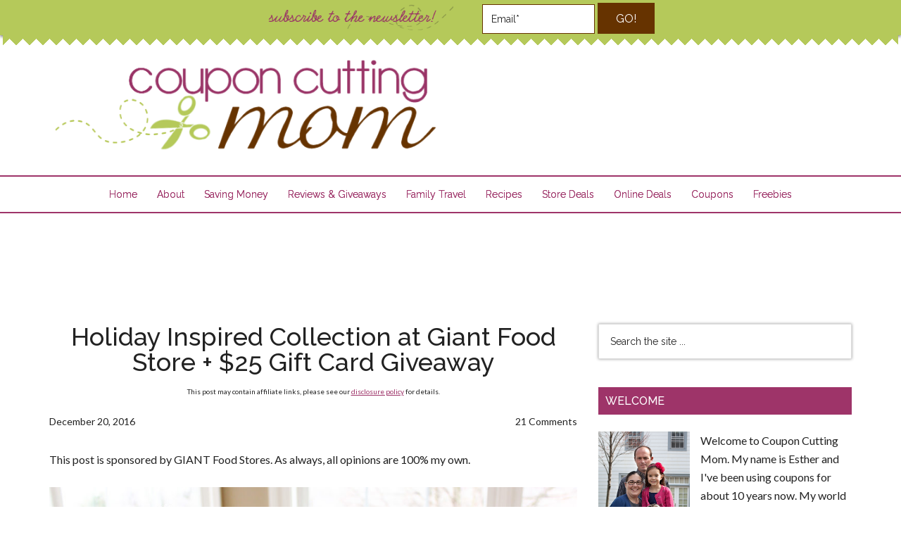

--- FILE ---
content_type: text/html; charset=UTF-8
request_url: https://couponcuttingmom.com/holiday-inspired-collection-giant-food/
body_size: 20628
content:
<!DOCTYPE html><html lang=en-US><head ><meta charset="UTF-8"><meta name="viewport" content="width=device-width, initial-scale=1"><meta name="p:domain_verify" content="260e76ed68e6ab3ae253fc16d779ae6a"><meta name="google-site-verification" content="7MkrAbbb2APKVzHwMKIjc_VucKoaT4l4C90hS6R087I"><meta name='robots' content='index, follow, max-image-preview:large, max-snippet:-1, max-video-preview:-1'><title>Holiday Inspired Collection at Giant Food Store + $25 Gift Card Giveaway</title><meta name="description" content="Holiday Inspired Collection at Giant Food Store + $25 Gift Card Giveaway. This is your chance to try Peppermint and Gingerbread and win a gift card."><link rel=canonical href=https://couponcuttingmom.com/holiday-inspired-collection-giant-food/ ><meta property="og:locale" content="en_US"><meta property="og:type" content="article"><meta property="og:title" content="Holiday Inspired Collection at Giant Food Store + $25 Gift Card Giveaway"><meta property="og:description" content="Holiday Inspired Collection at Giant Food Store + $25 Gift Card Giveaway. This is your chance to try Peppermint and Gingerbread and win a gift card."><meta property="og:url" content="https://couponcuttingmom.com/holiday-inspired-collection-giant-food/"><meta property="og:site_name" content="Coupon Cutting Mom"><meta property="article:publisher" content="http://www.facebook.com/CouponCuttingMom"><meta property="article:published_time" content="2016-12-20T16:40:29+00:00"><meta property="og:image" content="https://couponcuttingmom.com/wp-content/uploads/2016/12/20161216untitled3-1024x683.jpg"><meta name="author" content="Coupon Cutting Mom"><meta name="twitter:card" content="summary_large_image"><meta name="twitter:creator" content="@couponcutting"><meta name="twitter:site" content="@couponcutting"><meta name="twitter:label1" content="Written by"><meta name="twitter:data1" content="Coupon Cutting Mom"><meta name="twitter:label2" content="Est. reading time"><meta name="twitter:data2" content="2 minutes"> <script type=application/ld+json class=yoast-schema-graph>{"@context":"https://schema.org","@graph":[{"@type":"WebPage","@id":"https://couponcuttingmom.com/holiday-inspired-collection-giant-food/","url":"https://couponcuttingmom.com/holiday-inspired-collection-giant-food/","name":"Holiday Inspired Collection at Giant Food Store + $25 Gift Card Giveaway","isPartOf":{"@id":"https://couponcuttingmom.com/#website"},"datePublished":"2016-12-20T16:40:29+00:00","dateModified":"2016-12-20T16:40:29+00:00","author":{"@id":"https://couponcuttingmom.com/#/schema/person/69d5d60b6dc0c459384f29506cd4f84f"},"description":"Holiday Inspired Collection at Giant Food Store + $25 Gift Card Giveaway. This is your chance to try Peppermint and Gingerbread and win a gift card.","breadcrumb":{"@id":"https://couponcuttingmom.com/holiday-inspired-collection-giant-food/#breadcrumb"},"inLanguage":"en-US","potentialAction":[{"@type":"ReadAction","target":["https://couponcuttingmom.com/holiday-inspired-collection-giant-food/"]}]},{"@type":"BreadcrumbList","@id":"https://couponcuttingmom.com/holiday-inspired-collection-giant-food/#breadcrumb","itemListElement":[{"@type":"ListItem","position":1,"name":"Holiday Inspired Collection at Giant Food Store + $25 Gift Card Giveaway"}]},{"@type":"WebSite","@id":"https://couponcuttingmom.com/#website","url":"https://couponcuttingmom.com/","name":"Coupon Cutting Mom","description":"Deals at grocery and drug stores, freebies, coupons, recipes and more!","potentialAction":[{"@type":"SearchAction","target":{"@type":"EntryPoint","urlTemplate":"https://couponcuttingmom.com/?s={search_term_string}"},"query-input":"required name=search_term_string"}],"inLanguage":"en-US"},{"@type":"Person","@id":"https://couponcuttingmom.com/#/schema/person/69d5d60b6dc0c459384f29506cd4f84f","name":"Coupon Cutting Mom","image":{"@type":"ImageObject","inLanguage":"en-US","@id":"https://couponcuttingmom.com/#/schema/person/image/","url":"https://secure.gravatar.com/avatar/a0da858d2a906e080be7ed34b490edb3?s=96&d=mm&r=g","contentUrl":"https://secure.gravatar.com/avatar/a0da858d2a906e080be7ed34b490edb3?s=96&d=mm&r=g","caption":"Coupon Cutting Mom"},"sameAs":["http://couponcuttingmom.com/","https://twitter.com/couponcutting"],"url":"https://couponcuttingmom.com/author/esther/"}]}</script> <link rel=dns-prefetch href=//fonts.googleapis.com><link rel=dns-prefetch href=//s.w.org><link rel=dns-prefetch href=//m9m6e2w5.stackpathcdn.com><link rel=dns-prefetch href=//cdn.shareaholic.net><link rel=dns-prefetch href=//www.shareaholic.net><link rel=dns-prefetch href=//analytics.shareaholic.com><link rel=dns-prefetch href=//recs.shareaholic.com><link rel=dns-prefetch href=//partner.shareaholic.com><link rel=alternate type=application/rss+xml title="Coupon Cutting Mom &raquo; Feed" href=https://couponcuttingmom.com/feed/ ><link rel=alternate type=application/rss+xml title="Coupon Cutting Mom &raquo; Comments Feed" href=https://couponcuttingmom.com/comments/feed/ ><link rel=alternate type=application/rss+xml title="Coupon Cutting Mom &raquo; Holiday Inspired Collection at Giant Food Store + $25 Gift Card Giveaway Comments Feed" href=https://couponcuttingmom.com/holiday-inspired-collection-giant-food/feed/ ><link rel=preload href=//cdn.shareaholic.net/assets/pub/shareaholic.js as=script> <script data-no-minify=1 data-cfasync=false>_SHR_SETTINGS = {"endpoints":{"local_recs_url":"https:\/\/couponcuttingmom.com\/wp-admin\/admin-ajax.php?action=shareaholic_permalink_related","ajax_url":"https:\/\/couponcuttingmom.com\/wp-admin\/admin-ajax.php","share_counts_url":"https:\/\/couponcuttingmom.com\/wp-admin\/admin-ajax.php?action=shareaholic_share_counts_api"},"site_id":"187bbaa1e8f6a57f856e0c029d32c5c2","url_components":{"year":"2016","monthnum":"12","day":"20","hour":"11","minute":"40","second":"29","post_id":"46294","postname":"holiday-inspired-collection-giant-food","category":"grocery\/giant-food"}};</script> <script data-no-minify=1 data-cfasync=false src=//cdn.shareaholic.net/assets/pub/shareaholic.js data-shr-siteid=187bbaa1e8f6a57f856e0c029d32c5c2 async ></script> <meta name='shareaholic:site_name' content='Coupon Cutting Mom'><meta name='shareaholic:language' content='en-US'><meta name='shareaholic:url' content='https://couponcuttingmom.com/holiday-inspired-collection-giant-food/'><meta name='shareaholic:keywords' content='tag:holiday inspired collection, cat:giant food, cat:giveaway, cat:grocery, cat:review, cat:reviews &amp; giveaways, type:post'><meta name='shareaholic:article_published_time' content='2016-12-20T11:40:29-05:00'><meta name='shareaholic:article_modified_time' content='2016-12-20T11:40:29-05:00'><meta name='shareaholic:shareable_page' content='true'><meta name='shareaholic:article_author_name' content='Coupon Cutting Mom'><meta name='shareaholic:site_id' content='187bbaa1e8f6a57f856e0c029d32c5c2'><meta name='shareaholic:wp_version' content='9.7.6'><meta name='shareaholic:image' content='/wp-content/uploads/2016/12/20161216untitled3-1024x683.jpg'><meta property='og:image' content='/wp-content/uploads/2016/12/20161216untitled3-1024x683.jpg'> <script
src="//www.googletagmanager.com/gtag/js?id=UA-29677719-1"  data-cfasync=false data-wpfc-render=false async></script> <script data-cfasync=false data-wpfc-render=false>var em_version = '7.10.1';
				var em_track_user = true;
				var em_no_track_reason = '';
				
								var disableStrs = [
															'ga-disable-UA-29677719-1',
									];

				/* Function to detect opted out users */
				function __gtagTrackerIsOptedOut() {
					for (var index = 0; index < disableStrs.length; index++) {
						if (document.cookie.indexOf(disableStrs[index] + '=true') > -1) {
							return true;
						}
					}

					return false;
				}

				/* Disable tracking if the opt-out cookie exists. */
				if (__gtagTrackerIsOptedOut()) {
					for (var index = 0; index < disableStrs.length; index++) {
						window[disableStrs[index]] = true;
					}
				}

				/* Opt-out function */
				function __gtagTrackerOptout() {
					for (var index = 0; index < disableStrs.length; index++) {
						document.cookie = disableStrs[index] + '=true; expires=Thu, 31 Dec 2099 23:59:59 UTC; path=/';
						window[disableStrs[index]] = true;
					}
				}

				if ('undefined' === typeof gaOptout) {
					function gaOptout() {
						__gtagTrackerOptout();
					}
				}
								window.dataLayer = window.dataLayer || [];

				window.ExactMetricsDualTracker = {
					helpers: {},
					trackers: {},
				};
				if (em_track_user) {
					function __gtagDataLayer() {
						dataLayer.push(arguments);
					}

					function __gtagTracker(type, name, parameters) {
						if (!parameters) {
							parameters = {};
						}

						if (parameters.send_to) {
							__gtagDataLayer.apply(null, arguments);
							return;
						}

						if (type === 'event') {
							
														parameters.send_to = exactmetrics_frontend.ua;
							__gtagDataLayer(type, name, parameters);
													} else {
							__gtagDataLayer.apply(null, arguments);
						}
					}

					__gtagTracker('js', new Date());
					__gtagTracker('set', {
						'developer_id.dNDMyYj': true,
											});
															__gtagTracker('config', 'UA-29677719-1', {"forceSSL":"true"} );
										window.gtag = __gtagTracker;										(function () {
						/* https://developers.google.com/analytics/devguides/collection/analyticsjs/ */
						/* ga and __gaTracker compatibility shim. */
						var noopfn = function () {
							return null;
						};
						var newtracker = function () {
							return new Tracker();
						};
						var Tracker = function () {
							return null;
						};
						var p = Tracker.prototype;
						p.get = noopfn;
						p.set = noopfn;
						p.send = function () {
							var args = Array.prototype.slice.call(arguments);
							args.unshift('send');
							__gaTracker.apply(null, args);
						};
						var __gaTracker = function () {
							var len = arguments.length;
							if (len === 0) {
								return;
							}
							var f = arguments[len - 1];
							if (typeof f !== 'object' || f === null || typeof f.hitCallback !== 'function') {
								if ('send' === arguments[0]) {
									var hitConverted, hitObject = false, action;
									if ('event' === arguments[1]) {
										if ('undefined' !== typeof arguments[3]) {
											hitObject = {
												'eventAction': arguments[3],
												'eventCategory': arguments[2],
												'eventLabel': arguments[4],
												'value': arguments[5] ? arguments[5] : 1,
											}
										}
									}
									if ('pageview' === arguments[1]) {
										if ('undefined' !== typeof arguments[2]) {
											hitObject = {
												'eventAction': 'page_view',
												'page_path': arguments[2],
											}
										}
									}
									if (typeof arguments[2] === 'object') {
										hitObject = arguments[2];
									}
									if (typeof arguments[5] === 'object') {
										Object.assign(hitObject, arguments[5]);
									}
									if ('undefined' !== typeof arguments[1].hitType) {
										hitObject = arguments[1];
										if ('pageview' === hitObject.hitType) {
											hitObject.eventAction = 'page_view';
										}
									}
									if (hitObject) {
										action = 'timing' === arguments[1].hitType ? 'timing_complete' : hitObject.eventAction;
										hitConverted = mapArgs(hitObject);
										__gtagTracker('event', action, hitConverted);
									}
								}
								return;
							}

							function mapArgs(args) {
								var arg, hit = {};
								var gaMap = {
									'eventCategory': 'event_category',
									'eventAction': 'event_action',
									'eventLabel': 'event_label',
									'eventValue': 'event_value',
									'nonInteraction': 'non_interaction',
									'timingCategory': 'event_category',
									'timingVar': 'name',
									'timingValue': 'value',
									'timingLabel': 'event_label',
									'page': 'page_path',
									'location': 'page_location',
									'title': 'page_title',
								};
								for (arg in args) {
																		if (!(!args.hasOwnProperty(arg) || !gaMap.hasOwnProperty(arg))) {
										hit[gaMap[arg]] = args[arg];
									} else {
										hit[arg] = args[arg];
									}
								}
								return hit;
							}

							try {
								f.hitCallback();
							} catch (ex) {
							}
						};
						__gaTracker.create = newtracker;
						__gaTracker.getByName = newtracker;
						__gaTracker.getAll = function () {
							return [];
						};
						__gaTracker.remove = noopfn;
						__gaTracker.loaded = true;
						window['__gaTracker'] = __gaTracker;
					})();
									} else {
										console.log("");
					(function () {
						function __gtagTracker() {
							return null;
						}

						window['__gtagTracker'] = __gtagTracker;
						window['gtag'] = __gtagTracker;
					})();
									}</script>  <script>window._wpemojiSettings = {"baseUrl":"https:\/\/s.w.org\/images\/core\/emoji\/14.0.0\/72x72\/","ext":".png","svgUrl":"https:\/\/s.w.org\/images\/core\/emoji\/14.0.0\/svg\/","svgExt":".svg","source":{"concatemoji":"https:\/\/couponcuttingmom.com\/wp-includes\/js\/wp-emoji-release.min.js?ver=6.0.11"}};
/*! This file is auto-generated */
!function(e,a,t){var n,r,o,i=a.createElement("canvas"),p=i.getContext&&i.getContext("2d");function s(e,t){var a=String.fromCharCode,e=(p.clearRect(0,0,i.width,i.height),p.fillText(a.apply(this,e),0,0),i.toDataURL());return p.clearRect(0,0,i.width,i.height),p.fillText(a.apply(this,t),0,0),e===i.toDataURL()}function c(e){var t=a.createElement("script");t.src=e,t.defer=t.type="text/javascript",a.getElementsByTagName("head")[0].appendChild(t)}for(o=Array("flag","emoji"),t.supports={everything:!0,everythingExceptFlag:!0},r=0;r<o.length;r++)t.supports[o[r]]=function(e){if(!p||!p.fillText)return!1;switch(p.textBaseline="top",p.font="600 32px Arial",e){case"flag":return s([127987,65039,8205,9895,65039],[127987,65039,8203,9895,65039])?!1:!s([55356,56826,55356,56819],[55356,56826,8203,55356,56819])&&!s([55356,57332,56128,56423,56128,56418,56128,56421,56128,56430,56128,56423,56128,56447],[55356,57332,8203,56128,56423,8203,56128,56418,8203,56128,56421,8203,56128,56430,8203,56128,56423,8203,56128,56447]);case"emoji":return!s([129777,127995,8205,129778,127999],[129777,127995,8203,129778,127999])}return!1}(o[r]),t.supports.everything=t.supports.everything&&t.supports[o[r]],"flag"!==o[r]&&(t.supports.everythingExceptFlag=t.supports.everythingExceptFlag&&t.supports[o[r]]);t.supports.everythingExceptFlag=t.supports.everythingExceptFlag&&!t.supports.flag,t.DOMReady=!1,t.readyCallback=function(){t.DOMReady=!0},t.supports.everything||(n=function(){t.readyCallback()},a.addEventListener?(a.addEventListener("DOMContentLoaded",n,!1),e.addEventListener("load",n,!1)):(e.attachEvent("onload",n),a.attachEvent("onreadystatechange",function(){"complete"===a.readyState&&t.readyCallback()})),(e=t.source||{}).concatemoji?c(e.concatemoji):e.wpemoji&&e.twemoji&&(c(e.twemoji),c(e.wpemoji)))}(window,document,window._wpemojiSettings);</script> <style>img.wp-smiley,img.emoji{display:inline !important;border:none !important;box-shadow:none !important;height:1em !important;width:1em !important;margin:0
0.07em !important;vertical-align:-0.1em !important;background:none !important;padding:0
!important}</style><link rel=stylesheet id=magazine-pro-theme-css  href='https://couponcuttingmom.com/wp-content/themes/magazine-pro/style.css?ver=3.1' type=text/css media=all><link rel=stylesheet id=wp-block-library-css  href='https://couponcuttingmom.com/wp-includes/css/dist/block-library/style.min.css?ver=6.0.11' type=text/css media=all><style id=global-styles-inline-css>/*<![CDATA[*/body{--wp--preset--color--black:#000;--wp--preset--color--cyan-bluish-gray:#abb8c3;--wp--preset--color--white:#fff;--wp--preset--color--pale-pink:#f78da7;--wp--preset--color--vivid-red:#cf2e2e;--wp--preset--color--luminous-vivid-orange:#ff6900;--wp--preset--color--luminous-vivid-amber:#fcb900;--wp--preset--color--light-green-cyan:#7bdcb5;--wp--preset--color--vivid-green-cyan:#00d084;--wp--preset--color--pale-cyan-blue:#8ed1fc;--wp--preset--color--vivid-cyan-blue:#0693e3;--wp--preset--color--vivid-purple:#9b51e0;--wp--preset--gradient--vivid-cyan-blue-to-vivid-purple:linear-gradient(135deg,rgba(6,147,227,1) 0%,rgb(155,81,224) 100%);--wp--preset--gradient--light-green-cyan-to-vivid-green-cyan:linear-gradient(135deg,rgb(122,220,180) 0%,rgb(0,208,130) 100%);--wp--preset--gradient--luminous-vivid-amber-to-luminous-vivid-orange:linear-gradient(135deg,rgba(252,185,0,1) 0%,rgba(255,105,0,1) 100%);--wp--preset--gradient--luminous-vivid-orange-to-vivid-red:linear-gradient(135deg,rgba(255,105,0,1) 0%,rgb(207,46,46) 100%);--wp--preset--gradient--very-light-gray-to-cyan-bluish-gray:linear-gradient(135deg,rgb(238,238,238) 0%,rgb(169,184,195) 100%);--wp--preset--gradient--cool-to-warm-spectrum:linear-gradient(135deg,rgb(74,234,220) 0%,rgb(151,120,209) 20%,rgb(207,42,186) 40%,rgb(238,44,130) 60%,rgb(251,105,98) 80%,rgb(254,248,76) 100%);--wp--preset--gradient--blush-light-purple:linear-gradient(135deg,rgb(255,206,236) 0%,rgb(152,150,240) 100%);--wp--preset--gradient--blush-bordeaux:linear-gradient(135deg,rgb(254,205,165) 0%,rgb(254,45,45) 50%,rgb(107,0,62) 100%);--wp--preset--gradient--luminous-dusk:linear-gradient(135deg,rgb(255,203,112) 0%,rgb(199,81,192) 50%,rgb(65,88,208) 100%);--wp--preset--gradient--pale-ocean:linear-gradient(135deg,rgb(255,245,203) 0%,rgb(182,227,212) 50%,rgb(51,167,181) 100%);--wp--preset--gradient--electric-grass:linear-gradient(135deg,rgb(202,248,128) 0%,rgb(113,206,126) 100%);--wp--preset--gradient--midnight:linear-gradient(135deg,rgb(2,3,129) 0%,rgb(40,116,252) 100%);--wp--preset--duotone--dark-grayscale:url('#wp-duotone-dark-grayscale');--wp--preset--duotone--grayscale:url('#wp-duotone-grayscale');--wp--preset--duotone--purple-yellow:url('#wp-duotone-purple-yellow');--wp--preset--duotone--blue-red:url('#wp-duotone-blue-red');--wp--preset--duotone--midnight:url('#wp-duotone-midnight');--wp--preset--duotone--magenta-yellow:url('#wp-duotone-magenta-yellow');--wp--preset--duotone--purple-green:url('#wp-duotone-purple-green');--wp--preset--duotone--blue-orange:url('#wp-duotone-blue-orange');--wp--preset--font-size--small:13px;--wp--preset--font-size--medium:20px;--wp--preset--font-size--large:36px;--wp--preset--font-size--x-large:42px}.has-black-color{color:var(--wp--preset--color--black) !important}.has-cyan-bluish-gray-color{color:var(--wp--preset--color--cyan-bluish-gray) !important}.has-white-color{color:var(--wp--preset--color--white) !important}.has-pale-pink-color{color:var(--wp--preset--color--pale-pink) !important}.has-vivid-red-color{color:var(--wp--preset--color--vivid-red) !important}.has-luminous-vivid-orange-color{color:var(--wp--preset--color--luminous-vivid-orange) !important}.has-luminous-vivid-amber-color{color:var(--wp--preset--color--luminous-vivid-amber) !important}.has-light-green-cyan-color{color:var(--wp--preset--color--light-green-cyan) !important}.has-vivid-green-cyan-color{color:var(--wp--preset--color--vivid-green-cyan) !important}.has-pale-cyan-blue-color{color:var(--wp--preset--color--pale-cyan-blue) !important}.has-vivid-cyan-blue-color{color:var(--wp--preset--color--vivid-cyan-blue) !important}.has-vivid-purple-color{color:var(--wp--preset--color--vivid-purple) !important}.has-black-background-color{background-color:var(--wp--preset--color--black) !important}.has-cyan-bluish-gray-background-color{background-color:var(--wp--preset--color--cyan-bluish-gray) !important}.has-white-background-color{background-color:var(--wp--preset--color--white) !important}.has-pale-pink-background-color{background-color:var(--wp--preset--color--pale-pink) !important}.has-vivid-red-background-color{background-color:var(--wp--preset--color--vivid-red) !important}.has-luminous-vivid-orange-background-color{background-color:var(--wp--preset--color--luminous-vivid-orange) !important}.has-luminous-vivid-amber-background-color{background-color:var(--wp--preset--color--luminous-vivid-amber) !important}.has-light-green-cyan-background-color{background-color:var(--wp--preset--color--light-green-cyan) !important}.has-vivid-green-cyan-background-color{background-color:var(--wp--preset--color--vivid-green-cyan) !important}.has-pale-cyan-blue-background-color{background-color:var(--wp--preset--color--pale-cyan-blue) !important}.has-vivid-cyan-blue-background-color{background-color:var(--wp--preset--color--vivid-cyan-blue) !important}.has-vivid-purple-background-color{background-color:var(--wp--preset--color--vivid-purple) !important}.has-black-border-color{border-color:var(--wp--preset--color--black) !important}.has-cyan-bluish-gray-border-color{border-color:var(--wp--preset--color--cyan-bluish-gray) !important}.has-white-border-color{border-color:var(--wp--preset--color--white) !important}.has-pale-pink-border-color{border-color:var(--wp--preset--color--pale-pink) !important}.has-vivid-red-border-color{border-color:var(--wp--preset--color--vivid-red) !important}.has-luminous-vivid-orange-border-color{border-color:var(--wp--preset--color--luminous-vivid-orange) !important}.has-luminous-vivid-amber-border-color{border-color:var(--wp--preset--color--luminous-vivid-amber) !important}.has-light-green-cyan-border-color{border-color:var(--wp--preset--color--light-green-cyan) !important}.has-vivid-green-cyan-border-color{border-color:var(--wp--preset--color--vivid-green-cyan) !important}.has-pale-cyan-blue-border-color{border-color:var(--wp--preset--color--pale-cyan-blue) !important}.has-vivid-cyan-blue-border-color{border-color:var(--wp--preset--color--vivid-cyan-blue) !important}.has-vivid-purple-border-color{border-color:var(--wp--preset--color--vivid-purple) !important}.has-vivid-cyan-blue-to-vivid-purple-gradient-background{background:var(--wp--preset--gradient--vivid-cyan-blue-to-vivid-purple) !important}.has-light-green-cyan-to-vivid-green-cyan-gradient-background{background:var(--wp--preset--gradient--light-green-cyan-to-vivid-green-cyan) !important}.has-luminous-vivid-amber-to-luminous-vivid-orange-gradient-background{background:var(--wp--preset--gradient--luminous-vivid-amber-to-luminous-vivid-orange) !important}.has-luminous-vivid-orange-to-vivid-red-gradient-background{background:var(--wp--preset--gradient--luminous-vivid-orange-to-vivid-red) !important}.has-very-light-gray-to-cyan-bluish-gray-gradient-background{background:var(--wp--preset--gradient--very-light-gray-to-cyan-bluish-gray) !important}.has-cool-to-warm-spectrum-gradient-background{background:var(--wp--preset--gradient--cool-to-warm-spectrum) !important}.has-blush-light-purple-gradient-background{background:var(--wp--preset--gradient--blush-light-purple) !important}.has-blush-bordeaux-gradient-background{background:var(--wp--preset--gradient--blush-bordeaux) !important}.has-luminous-dusk-gradient-background{background:var(--wp--preset--gradient--luminous-dusk) !important}.has-pale-ocean-gradient-background{background:var(--wp--preset--gradient--pale-ocean) !important}.has-electric-grass-gradient-background{background:var(--wp--preset--gradient--electric-grass) !important}.has-midnight-gradient-background{background:var(--wp--preset--gradient--midnight) !important}.has-small-font-size{font-size:var(--wp--preset--font-size--small) !important}.has-medium-font-size{font-size:var(--wp--preset--font-size--medium) !important}.has-large-font-size{font-size:var(--wp--preset--font-size--large) !important}.has-x-large-font-size{font-size:var(--wp--preset--font-size--x-large) !important}/*]]>*/</style><link rel=stylesheet id=amazon-deal-generator-css  href='https://couponcuttingmom.com/wp-content/plugins/amazon-deal-generator/public/css/amazon-deal-generator-public.css?ver=2.0' type=text/css media=all><link rel=stylesheet id=titan-adminbar-styles-css  href='https://couponcuttingmom.com/wp-content/plugins/anti-spam/assets/css/admin-bar.css?ver=7.3.1' type=text/css media=all><link rel=stylesheet id=popupally-style-css  href='https://couponcuttingmom.com/wp-content/popupally-scripts/1-popupally-style.css?ver=2.0.4.4' type=text/css media=all><link rel=stylesheet id=dashicons-css  href='https://couponcuttingmom.com/wp-includes/css/dashicons.min.css?ver=6.0.11' type=text/css media=all><link rel=stylesheet id=google-fonts-css  href='//fonts.googleapis.com/css?family=Roboto%3A300%2C400%7CRaleway%3A400%2C500%2C900&#038;ver=3.1' type=text/css media=all><link rel=stylesheet id=simple-social-icons-font-css  href='https://couponcuttingmom.com/wp-content/plugins/simple-social-icons/css/style.css?ver=3.0.2' type=text/css media=all><link rel=https://api.w.org/ href=https://couponcuttingmom.com/wp-json/ ><link rel=alternate type=application/json href=https://couponcuttingmom.com/wp-json/wp/v2/posts/46294><link rel=EditURI type=application/rsd+xml title=RSD href=https://couponcuttingmom.com/xmlrpc.php?rsd><link rel=wlwmanifest type=application/wlwmanifest+xml href=https://couponcuttingmom.com/wp-includes/wlwmanifest.xml><meta name="generator" content="WordPress 6.0.11"><link rel=shortlink href='https://couponcuttingmom.com/?p=46294'><link rel=alternate type=application/json+oembed href="https://couponcuttingmom.com/wp-json/oembed/1.0/embed?url=https%3A%2F%2Fcouponcuttingmom.com%2Fholiday-inspired-collection-giant-food%2F"><link rel=alternate type=text/xml+oembed href="https://couponcuttingmom.com/wp-json/oembed/1.0/embed?url=https%3A%2F%2Fcouponcuttingmom.com%2Fholiday-inspired-collection-giant-food%2F&#038;format=xml"> <script>;(function(p,l,o,w,i,n,g){if(!p[i]){p.GlobalSnowplowNamespace=p.GlobalSnowplowNamespace||[];p.GlobalSnowplowNamespace.push(i);p[i]=function(){(p[i].q=p[i].q||[]).push(arguments)};p[i].q=p[i].q||[];n=l.createElement(o);g=l.getElementsByTagName(o)[0];n.async=1;n.src=w;g.parentNode.insertBefore(n,g)}}(window,document,"script","//a.tapinfluence.com/tap.js","taptracker"));
      taptracker('newTracker','cf','c.tapinfluence.com',{appId:'6bf7aef6-b747-11e2-a002-22000afa0bbb'});
      taptracker('trackPageView');</script><script async src=https://couponcuttingmom.com/wp-content/plugins/yummly-rich-recipes//js/yrecipe_print.js></script> <link charset=utf-8 href=https://couponcuttingmom.com/wp-content/plugins/yummly-rich-recipes/styles/generic.css rel=stylesheet type=text/css><link charset=utf-8 href=https://couponcuttingmom.com/wp-content/plugins/yummly-rich-recipes/styles/yrecipe-std.css rel=stylesheet type=text/css><link rel=icon href=https://couponcuttingmom.com/wp-content/themes/magazine-pro/images/favicon.ico><link rel=pingback href=https://couponcuttingmom.com/xmlrpc.php> <script src=https://ajax.googleapis.com/ajax/libs/jquery/1.11.3/jquery.min.js></script> <link rel=apple-touch-icon sizes=57x57 href="/apple-touch-icon-57x57.png?v2=YABO5rJNMP"><link rel=apple-touch-icon sizes=60x60 href="/apple-touch-icon-60x60.png?v2=YABO5rJNMP"><link rel=apple-touch-icon sizes=72x72 href="/apple-touch-icon-72x72.png?v2=YABO5rJNMP"><link rel=apple-touch-icon sizes=76x76 href="/apple-touch-icon-76x76.png?v2=YABO5rJNMP"><link rel=apple-touch-icon sizes=114x114 href="/apple-touch-icon-114x114.png?v2=YABO5rJNMP"><link rel=apple-touch-icon sizes=120x120 href="/apple-touch-icon-120x120.png?v2=YABO5rJNMP"><link rel=apple-touch-icon sizes=144x144 href="/apple-touch-icon-144x144.png?v2=YABO5rJNMP"><link rel=apple-touch-icon sizes=152x152 href="/apple-touch-icon-152x152.png?v2=YABO5rJNMP"><link rel=apple-touch-icon sizes=180x180 href="/apple-touch-icon-180x180.png?v2=YABO5rJNMP"><link rel=icon type=image/png href="/favicon-32x32.png?v2=YABO5rJNMP" sizes=32x32><link rel=icon type=image/png href="/favicon-194x194.png?v2=YABO5rJNMP" sizes=194x194><link rel=icon type=image/png href="/favicon-96x96.png?v2=YABO5rJNMP" sizes=96x96><link rel=icon type=image/png href="/android-chrome-192x192.png?v2=YABO5rJNMP" sizes=192x192><link rel=icon type=image/png href="/favicon-16x16.png?v2=YABO5rJNMP" sizes=16x16><link rel=manifest href="/manifest.json?v2=YABO5rJNMP"><link rel="shortcut icon" href="/favicon.ico?v2=YABO5rJNMP"><meta name="msapplication-TileColor" content="#00a300"><meta name="msapplication-TileImage" content="/mstile-144x144.png?v2=YABO5rJNMP"><meta name="theme-color" content="#ffffff"> <script src=//static.getclicky.com/js></script> <script>try{ clicky.init(66591709); }catch(e){}</script> <noscript><p><img alt=Clicky width=1 height=1 src=//in.getclicky.com/66591709ns.gif></p></noscript><style>.site-title
a{background:url(https://couponcuttingmom.com/wp-content/uploads/2015/06/logo.png) no-repeat !important}</style><meta name="fo-verify" content="ec05d0df-0d2d-44ba-9fcb-56820d44b493"> <script>var googletag = googletag || {};
googletag.cmd = googletag.cmd || [];
(function() {
var gads = document.createElement('script');
gads.async = true;
gads.type = 'text/javascript';
var useSSL = 'https:' == document.location.protocol;
gads.src = (useSSL ? 'https:' : 'http:') + 
'//www.googletagservices.com/tag/js/gpt.js';
var node = document.getElementsByTagName('script')[0];
node.parentNode.insertBefore(gads, node);
})();</script> <script>googletag.cmd.push(function() {
googletag.defineSlot('/31421197/160x600_1', [160, 600], 'div-gpt-ad-1408312006346-0').addService(googletag.pubads());
googletag.defineSlot('/31421197/160x600_2', [160, 600], 'div-gpt-ad-1408312006346-1').addService(googletag.pubads());
googletag.defineSlot('/31421197/728x90_BTF', [728, 90], 'div-gpt-ad-1408312006346-7').addService(googletag.pubads());
googletag.pubads().enableSingleRequest();
googletag.enableServices();
});</script><style></style><style id=wp-custom-css>blockquote{max-width:600px;text-align:center;margin:20px;padding:20px;font-family:Arial,Helvetica Neue,Helvetica,sans-serif;font-size:20px;color:#A0336A;border-left:4px solid #ACCC4F;border-top-left-radius:30px;border-bottom-left-radius:30px;border-right:4px solid #ACCC4F;border-top-right-radius:30px;border-bottom-right-radius:30px}</style><style id=sccss>@import url(//fonts.googleapis.com/css?family=Lato);@import url(//fonts.googleapis.com/css?family=Raleway);h1,h2,h3,h4,h5,h6{font-family:'Raleway',sans-serif}body{font-family:'Lato',sans-serif;font-size:16px}.header-image .site-title
a{min-height:135px;width:552px}.site-header .widget-area{width:198px;margin-top:34px;padding:20px
0 !important}.title-area{width:552px}.header-image .site-header .title-area, .header-image .site-header .widget-area{padding:32px
0}.header-sign{display:block;position:relative;top:0;left:0;width:100%;background:#B5C95A;height:50px;text-align:center;padding:4px;box-shadow:0 2px 4px rgba(0,0,0,0.5);-moz-box-shadow:0 2px 4px rgba(0,0,0,0.5);-webkit-box-shadow:0 2px 4px rgba(0,0,0,0.5);z-index:999;padding-bottom:10px}.header-sign:after{background:linear-gradient(-45deg, transparent 15px, rgb(181, 201, 90) 0), linear-gradient(45deg, transparent 15px, rgb(181, 201, 90) 0);background-position:left-bottom;background-repeat:repeat-x;background-size:19px 19px;content:" ";display:block;position:relative;top:-5px;left:0px;width:100%;height:19px;z-index:999}.site-container{margin-top:0}.head-wrap{max-width:580px;margin:0
auto}.head-wrap
form{float:right}.head-input{padding:12px;width:160px;border:1px
solid #630}.head-button{padding:11px
24px !important;background-color:#630 !important;border:2px
solid #630 !important;margin-left:1px}.head-button:hover{background-color:#FFF !important;color:#222 !important}.hs-img{max-height:42px;margin-right:20px}.site-header .simple-social-icons{float:right;clear:both}.genesis-nav-menu
a{padding:18px
12px;text-shadow:0 0 #9e3469;color:#9e3469 !important}.genesis-nav-menu{text-transform:none;text-align:center}.nav-secondary{border-top:2px solid #9e3469;border-bottom:2px solid #9e3469}.site-header
.wrap{border-bottom:none}.nav-secondary
.wrap{border-bottom:none}.genesis-nav-menu a:hover, .genesis-nav-menu .current-menu-item > a, .genesis-nav-menu .sub-menu .current-menu-item>a:hover{color:#fff !important;background-color:#9e3469 !important}.genesis-nav-menu .sub-menu{box-shadow:0px 2px 3px rgba(0,0,0,0.4)}.genesis-nav-menu .sub-menu
a{background-color:#fff;border:none;border-top:none;border-left:2px solid #9e3469}.search-form{box-shadow:0 0 4px rgba(0,0,0,0.4)}.a-img{float:left;display:block;margin:0
15px 15px 0}.a-more{text-align:right}.magazine-home .content .widget-title, .sidebar .widget-title{background-color:#9E3469}.sidebar .featured-content
.entry{border-bottom:1px dashed #9e3469}.site-footer,.footer-widgets{background-color:#fff}.site-footer
.wrap{border-top:none;padding:30px
0}.site-footer, .site-footer
a{color:#000}.site-footer{box-shadow:inset 0 2px 6px rgba(0,0,0,0.5);-moz-box-shadow:inset 0 2px 6px rgba(0,0,0,0.5);-webkit-box-shadow:inset 0 2px 6px rgba(0,0,0,0.5);border-top:solid 5px #630;margin-top:25px}.creds{font-size:16px;text-shadow:0 0 #FFF}.archive .content .entry, .home .content .entry, .page-template-page_blog-php .content .entry, .search .content
.entry{border-bottom:none;position:relative;padding:8px
8px 24px 8px;box-shadow:0 0 6px rgba(0,0,0,0.4);-moz-box-shadow:0 0 6px rgba(0,0,0,0.4);-webkit-box-shadow:0 0 6px rgba(0,0,0,0.4);border:1px
dashed #9E3469}.archive .content .entry:before, .home .content .entry:before, .page-template-page_blog-php .content .entry:before, .search .content .entry:before{background:url(http://couponcuttingmom.com/wp-content/uploads/2015/06/scissors.png) no-repeat;background-size:60px 54px;width:60px;height:54px;position:absolute;right:-16px;top:-32px;transform:rotate(22deg);-webkit-transform:rotate(22deg);-moz-transform:rotate(22deg)}.archive .content .entry-title, .home .content .entry-title, .page-template-page_blog-php .content .entry-title, .search .content .entry-title{min-height:155px;border-bottom:2px solid #9E3469;display:table;vertical-align:middle;width:100%}.archive .content .entry-title a, .home .content .entry-title a, .page-template-page_blog-php .content .entry-title a, .search .content .entry-title
a{display:table-cell;vertical-align:middle}.archive .content .entry .entry-image, .home .content .entry .entry-image, .page-template-page_blog-php .content .entry .entry-image, .search .content .entry .entry-image{float:none;margin:-10px auto 10px;display:block;clear:both}.entry-title{text-align:center}.entry-comments-link::before{display:none}.entry-comments-link{float:right}.pagination{clear:both}.pagination
ul{text-align:center}.archive-pagination li
a{background-color:#B5C95A}.archive-pagination
li{margin:0
1px}.archive-pagination li a:hover, .archive-pagination li.active
a{background-color:#630}.side-share{position:fixed;left:0;top:200px}.side-share .shareaholic-share-buttons-container li.shareaholic-share-button{padding:0px
!important}.side-share .shareaholic-share-buttons-container ul.shareaholic-share-buttons{margin:0px
!important}.disclaimer{text-align:center;font-size:10px}.disclaimer
a{color:#9e3469;text-decoration:underline}.insta-follow{opacity:0.5}.insta-follow:hover{opacity:1;transition:0.2s all ease;-webkit-transition:0.2s all ease;-moz-transition:0.2s all ease}@media screen and (max-width: 1023px){.nav-secondary{display:none}.header-sign{position:absolute;z-index:5}.header-sign:after{position:absolute;z-index:5}.site-container{margin-top:0}.pre-header{margin-top:75px !important}}@media screen and (max-width: 858px){.side-share{display:none !important}}@media screen and (max-width: 768px){.site-header .widget-area{width:100%;margin-top:20px;padding:0
0 !important}.site-header .simple-social-icons{width:100%}.archive .content .entry, .home .content .entry, .page-template-page_blog-php .content .entry, .search .content
.entry{margin-bottom:30px}}@media screen and (max-width: 634px){.title-area{width:100% !important}.header-image .site-title
a{width:100% !important}.header-image .site-header .title-area{padding:0}}@media screen and (max-width: 580px){.header-sign,.header-sign:after{display:none !important}.pre-header{margin-top:0 !important}}@media screen and (max-width: 450px){.simple-social-icons ul li a, .simple-social-icons ul li a:hover{font-size:36px !important;padding:10px
!important}.site-header .widget-area{width:228px;margin:0
auto;float:none}}.link-unit-ad,.head-ad-wrap{text-align:center;width:100%;overflow:hidden;margin:0
auto;padding:20px
0 0}.foot-ad{background-color:#630}.pre-header{margin-top:46px}</style></head><body class="post-template-default single single-post postid-46294 single-format-standard custom-header header-image header-full-width content-sidebar genesis-breadcrumbs-hidden genesis-footer-widgets-hidden"><svg xmlns=http://www.w3.org/2000/svg viewBox="0 0 0 0" width=0 height=0 focusable=false role=none style="visibility: hidden; position: absolute; left: -9999px; overflow: hidden;" ><defs><filter id=wp-duotone-dark-grayscale><feColorMatrix color-interpolation-filters="sRGB" type="matrix" values=" .299 .587 .114 0 0 .299 .587 .114 0 0 .299 .587 .114 0 0 .299 .587 .114 0 0 "/><feComponentTransfer color-interpolation-filters="sRGB" ><feFuncR type="table" tableValues="0 0.49803921568627"/><feFuncG type="table" tableValues="0 0.49803921568627"/><feFuncB type="table" tableValues="0 0.49803921568627"/><feFuncA type="table" tableValues="1 1"/></feComponentTransfer><feComposite in2="SourceGraphic" operator="in"/></filter></defs></svg><svg xmlns=http://www.w3.org/2000/svg viewBox="0 0 0 0" width=0 height=0 focusable=false role=none style="visibility: hidden; position: absolute; left: -9999px; overflow: hidden;" ><defs><filter id=wp-duotone-grayscale><feColorMatrix color-interpolation-filters="sRGB" type="matrix" values=" .299 .587 .114 0 0 .299 .587 .114 0 0 .299 .587 .114 0 0 .299 .587 .114 0 0 "/><feComponentTransfer color-interpolation-filters="sRGB" ><feFuncR type="table" tableValues="0 1"/><feFuncG type="table" tableValues="0 1"/><feFuncB type="table" tableValues="0 1"/><feFuncA type="table" tableValues="1 1"/></feComponentTransfer><feComposite in2="SourceGraphic" operator="in"/></filter></defs></svg><svg xmlns=http://www.w3.org/2000/svg viewBox="0 0 0 0" width=0 height=0 focusable=false role=none style="visibility: hidden; position: absolute; left: -9999px; overflow: hidden;" ><defs><filter id=wp-duotone-purple-yellow><feColorMatrix color-interpolation-filters="sRGB" type="matrix" values=" .299 .587 .114 0 0 .299 .587 .114 0 0 .299 .587 .114 0 0 .299 .587 .114 0 0 "/><feComponentTransfer color-interpolation-filters="sRGB" ><feFuncR type="table" tableValues="0.54901960784314 0.98823529411765"/><feFuncG type="table" tableValues="0 1"/><feFuncB type="table" tableValues="0.71764705882353 0.25490196078431"/><feFuncA type="table" tableValues="1 1"/></feComponentTransfer><feComposite in2="SourceGraphic" operator="in"/></filter></defs></svg><svg xmlns=http://www.w3.org/2000/svg viewBox="0 0 0 0" width=0 height=0 focusable=false role=none style="visibility: hidden; position: absolute; left: -9999px; overflow: hidden;" ><defs><filter id=wp-duotone-blue-red><feColorMatrix color-interpolation-filters="sRGB" type="matrix" values=" .299 .587 .114 0 0 .299 .587 .114 0 0 .299 .587 .114 0 0 .299 .587 .114 0 0 "/><feComponentTransfer color-interpolation-filters="sRGB" ><feFuncR type="table" tableValues="0 1"/><feFuncG type="table" tableValues="0 0.27843137254902"/><feFuncB type="table" tableValues="0.5921568627451 0.27843137254902"/><feFuncA type="table" tableValues="1 1"/></feComponentTransfer><feComposite in2="SourceGraphic" operator="in"/></filter></defs></svg><svg xmlns=http://www.w3.org/2000/svg viewBox="0 0 0 0" width=0 height=0 focusable=false role=none style="visibility: hidden; position: absolute; left: -9999px; overflow: hidden;" ><defs><filter id=wp-duotone-midnight><feColorMatrix color-interpolation-filters="sRGB" type="matrix" values=" .299 .587 .114 0 0 .299 .587 .114 0 0 .299 .587 .114 0 0 .299 .587 .114 0 0 "/><feComponentTransfer color-interpolation-filters="sRGB" ><feFuncR type="table" tableValues="0 0"/><feFuncG type="table" tableValues="0 0.64705882352941"/><feFuncB type="table" tableValues="0 1"/><feFuncA type="table" tableValues="1 1"/></feComponentTransfer><feComposite in2="SourceGraphic" operator="in"/></filter></defs></svg><svg xmlns=http://www.w3.org/2000/svg viewBox="0 0 0 0" width=0 height=0 focusable=false role=none style="visibility: hidden; position: absolute; left: -9999px; overflow: hidden;" ><defs><filter id=wp-duotone-magenta-yellow><feColorMatrix color-interpolation-filters="sRGB" type="matrix" values=" .299 .587 .114 0 0 .299 .587 .114 0 0 .299 .587 .114 0 0 .299 .587 .114 0 0 "/><feComponentTransfer color-interpolation-filters="sRGB" ><feFuncR type="table" tableValues="0.78039215686275 1"/><feFuncG type="table" tableValues="0 0.94901960784314"/><feFuncB type="table" tableValues="0.35294117647059 0.47058823529412"/><feFuncA type="table" tableValues="1 1"/></feComponentTransfer><feComposite in2="SourceGraphic" operator="in"/></filter></defs></svg><svg xmlns=http://www.w3.org/2000/svg viewBox="0 0 0 0" width=0 height=0 focusable=false role=none style="visibility: hidden; position: absolute; left: -9999px; overflow: hidden;" ><defs><filter id=wp-duotone-purple-green><feColorMatrix color-interpolation-filters="sRGB" type="matrix" values=" .299 .587 .114 0 0 .299 .587 .114 0 0 .299 .587 .114 0 0 .299 .587 .114 0 0 "/><feComponentTransfer color-interpolation-filters="sRGB" ><feFuncR type="table" tableValues="0.65098039215686 0.40392156862745"/><feFuncG type="table" tableValues="0 1"/><feFuncB type="table" tableValues="0.44705882352941 0.4"/><feFuncA type="table" tableValues="1 1"/></feComponentTransfer><feComposite in2="SourceGraphic" operator="in"/></filter></defs></svg><svg xmlns=http://www.w3.org/2000/svg viewBox="0 0 0 0" width=0 height=0 focusable=false role=none style="visibility: hidden; position: absolute; left: -9999px; overflow: hidden;" ><defs><filter id=wp-duotone-blue-orange><feColorMatrix color-interpolation-filters="sRGB" type="matrix" values=" .299 .587 .114 0 0 .299 .587 .114 0 0 .299 .587 .114 0 0 .299 .587 .114 0 0 "/><feComponentTransfer color-interpolation-filters="sRGB" ><feFuncR type="table" tableValues="0.098039215686275 1"/><feFuncG type="table" tableValues="0 0.66274509803922"/><feFuncB type="table" tableValues="0.84705882352941 0.41960784313725"/><feFuncA type="table" tableValues="1 1"/></feComponentTransfer><feComposite in2="SourceGraphic" operator="in"/></filter></defs></svg><style>.entry-content a, .entry-content a:visited{text-decoration:none}</style><div class=site-container><div class=header-sign><div class=head-wrap> <img class=hs-img src=/assets/newsletter-copy-e1434627020368.png alt="Subscribe to our newsletter"><form class=ml-block-form action=https://app.mailerlite.com/webforms/submit/m1w7i8 data-id=733160 data-code=m1w7i8 method=POST target=_blank> <input type=email name=fields[email] class="form-control head-input" placeholder=Email* value autocomplete=email x-autocompletetype=email spellcheck=false autocapitalize=off autocorrect=off> <input type=hidden name=ml-submit value=1> <button type=submit class="primary head-button"> GO! </button> <button disabled=disabled style="display: none;" type=button class="loading head-button"> <img src=https://static.mailerlite.com/images/rolling@2x.gif width=20 height=20 style="width: 20px; height: 20px;"> </button></form></div></div> <script>function ml_webform_success_7535422() {
		var $ = ml_jQuery || jQuery;

		$('.ml-subscribe-form-7535422 .ml-block-success').show();
		$('.ml-subscribe-form-7535422 .ml-block-form').hide();
	};</script> <script src=https://static.mailerlite.com/js/w/webforms.min.js?v3772b61f1ec61c541c401d4eadfdd02f></script><header class=site-header><div class=wrap><div class=title-area><p class=site-title><a href=https://couponcuttingmom.com/ >Coupon Cutting Mom</a></p><p class=site-description>Deals at grocery and drug stores, freebies, coupons, recipes and more!</p></div></div></header><nav class=nav-secondary aria-label=Secondary><div class=wrap><ul id=menu-primary-menu class="menu genesis-nav-menu menu-secondary"><li id=menu-item-6185 class="menu-item menu-item-type-custom menu-item-object-custom menu-item-home menu-item-6185"><a href="https://couponcuttingmom.com/"><span >Home</span></a></li> <li id=menu-item-6186 class="menu-item menu-item-type-post_type menu-item-object-page menu-item-6186"><a href=https://couponcuttingmom.com/about/ ><span >About</span></a></li> <li id=menu-item-43908 class="menu-item menu-item-type-taxonomy menu-item-object-category menu-item-has-children menu-item-43908"><a href=https://couponcuttingmom.com/saving-money/ ><span >Saving Money</span></a><ul class=sub-menu> <li id=menu-item-43910 class="menu-item menu-item-type-taxonomy menu-item-object-category menu-item-43910"><a href=https://couponcuttingmom.com/saving-money/attraction-tickets/ ><span >Attraction Tickets</span></a></li> <li id=menu-item-44003 class="menu-item menu-item-type-taxonomy menu-item-object-category menu-item-44003"><a href=https://couponcuttingmom.com/restaurants/ ><span >Dining Out</span></a></li> <li id=menu-item-43914 class="menu-item menu-item-type-taxonomy menu-item-object-category menu-item-43914"><a href=https://couponcuttingmom.com/saving-money/consignment-sales/ ><span >Consignment Sales</span></a></li> <li id=menu-item-44033 class="menu-item menu-item-type-taxonomy menu-item-object-category menu-item-44033"><a href=https://couponcuttingmom.com/saving-money/ways-to-save/ ><span >Creative Ways to Save</span></a></li></ul> </li> <li id=menu-item-28136 class="menu-item menu-item-type-taxonomy menu-item-object-category current-post-ancestor current-menu-parent current-post-parent menu-item-has-children menu-item-28136"><a href=https://couponcuttingmom.com/reviews-giveaways/ ><span >Reviews &amp; Giveaways</span></a><ul class=sub-menu> <li id=menu-item-28137 class="menu-item menu-item-type-taxonomy menu-item-object-category current-post-ancestor current-menu-parent current-post-parent menu-item-28137"><a href=https://couponcuttingmom.com/reviews-giveaways/giveaway/ ><span >Giveaways</span></a></li> <li id=menu-item-28138 class="menu-item menu-item-type-taxonomy menu-item-object-category current-post-ancestor current-menu-parent current-post-parent menu-item-28138"><a href=https://couponcuttingmom.com/reviews-giveaways/review/ ><span >Reviews</span></a></li></ul> </li> <li id=menu-item-43935 class="menu-item menu-item-type-taxonomy menu-item-object-category menu-item-43935"><a href=https://couponcuttingmom.com/frugal-family-fun/ ><span >Family Travel</span></a></li> <li id=menu-item-12173 class="menu-item menu-item-type-taxonomy menu-item-object-category menu-item-12173"><a href=https://couponcuttingmom.com/recipes-2/ ><span >Recipes</span></a></li> <li id=menu-item-43885 class="menu-item menu-item-type-taxonomy menu-item-object-category menu-item-has-children menu-item-43885"><a href=https://couponcuttingmom.com/stores/ ><span >Store Deals</span></a><ul class=sub-menu> <li id=menu-item-28139 class="menu-item menu-item-type-taxonomy menu-item-object-category current-post-ancestor current-menu-parent current-post-parent menu-item-has-children menu-item-28139"><a href=https://couponcuttingmom.com/grocery/ ><span >Grocery Stores</span></a><ul class=sub-menu> <li id=menu-item-28143 class="menu-item menu-item-type-taxonomy menu-item-object-category current-post-ancestor current-menu-parent current-post-parent menu-item-28143"><a href=https://couponcuttingmom.com/grocery/giant-food/ ><span >Giant Food</span></a></li> <li id=menu-item-28144 class="menu-item menu-item-type-taxonomy menu-item-object-category menu-item-28144"><a href=https://couponcuttingmom.com/grocery/weis/ ><span >Weis</span></a></li></ul> </li> <li id=menu-item-28145 class="menu-item menu-item-type-taxonomy menu-item-object-category menu-item-has-children menu-item-28145"><a href=https://couponcuttingmom.com/pharmacy/ ><span >Drug Stores</span></a><ul class=sub-menu> <li id=menu-item-28146 class="menu-item menu-item-type-taxonomy menu-item-object-category menu-item-28146"><a href=https://couponcuttingmom.com/pharmacy/cvs/ ><span >CVS</span></a></li> <li id=menu-item-28147 class="menu-item menu-item-type-taxonomy menu-item-object-category menu-item-28147"><a href=https://couponcuttingmom.com/pharmacy/rite-aid/ ><span >Rite Aid</span></a></li></ul> </li> <li id=menu-item-28148 class="menu-item menu-item-type-taxonomy menu-item-object-category menu-item-has-children menu-item-28148"><a href=https://couponcuttingmom.com/stores/ ><span >Other Stores</span></a><ul class=sub-menu> <li id=menu-item-28152 class="menu-item menu-item-type-taxonomy menu-item-object-category menu-item-28152"><a href=https://couponcuttingmom.com/stores/staples/ ><span >Staples</span></a></li> <li id=menu-item-28153 class="menu-item menu-item-type-taxonomy menu-item-object-category menu-item-28153"><a href=https://couponcuttingmom.com/stores/target/ ><span >Target</span></a></li> <li id=menu-item-28154 class="menu-item menu-item-type-taxonomy menu-item-object-category menu-item-28154"><a href=https://couponcuttingmom.com/stores/walmart/ ><span >Walmart</span></a></li></ul> </li></ul> </li> <li id=menu-item-28129 class="menu-item menu-item-type-taxonomy menu-item-object-category menu-item-has-children menu-item-28129"><a href=https://couponcuttingmom.com/online-deals/ ><span >Online Deals</span></a><ul class=sub-menu> <li id=menu-item-28130 class="menu-item menu-item-type-taxonomy menu-item-object-category menu-item-28130"><a href=https://couponcuttingmom.com/online-deals/amazon/ ><span >Amazon</span></a></li> <li id=menu-item-28133 class="menu-item menu-item-type-taxonomy menu-item-object-category menu-item-28133"><a href=https://couponcuttingmom.com/online-deals/groupon/ ><span >Groupon</span></a></li> <li id=menu-item-28134 class="menu-item menu-item-type-taxonomy menu-item-object-category menu-item-28134"><a href=https://couponcuttingmom.com/online-deals/magazine-deals/ ><span >Magazine Deals</span></a></li> <li id=menu-item-28135 class="menu-item menu-item-type-taxonomy menu-item-object-category menu-item-28135"><a href=https://couponcuttingmom.com/online-deals/photo-deals/ ><span >Photo Deals</span></a></li></ul> </li> <li id=menu-item-23906 class="menu-item menu-item-type-custom menu-item-object-custom menu-item-has-children menu-item-23906"><a><span >Coupons</span></a><ul class=sub-menu> <li id=menu-item-43887 class="menu-item menu-item-type-taxonomy menu-item-object-category menu-item-43887"><a href=https://couponcuttingmom.com/printable-coupons/ ><span >Printable Coupons</span></a></li> <li id=menu-item-43888 class="menu-item menu-item-type-post_type menu-item-object-page menu-item-43888"><a href=https://couponcuttingmom.com/coupons-com/ ><span >Coupons.com</span></a></li> <li id=menu-item-43886 class="menu-item menu-item-type-post_type menu-item-object-page menu-item-43886"><a href=https://couponcuttingmom.com/coupon-database-2/ ><span >Coupon Database</span></a></li> <li id=menu-item-43890 class="menu-item menu-item-type-custom menu-item-object-custom menu-item-43890"><a href=http://savingstar.ojrq.net/c/17107/62723/758><span >SavingStar</span></a></li> <li id=menu-item-43891 class="menu-item menu-item-type-custom menu-item-object-custom menu-item-43891"><a href="http://www.shareasale.com/r.cfm?b=544885&#038;u=633391&#038;m=49403&#038;urllink=&#038;afftrack="><span >Checkout 51</span></a></li> <li id=menu-item-43892 class="menu-item menu-item-type-custom menu-item-object-custom menu-item-43892"><a href="https://snap.groupon.com/app?ref=54a20170d8791d4f"><span >Snap by Groupon</span></a></li> <li id=menu-item-43893 class="menu-item menu-item-type-custom menu-item-object-custom menu-item-43893"><a href="https://ibotta.com/register?friend=5iqHRg"><span >Ibotta</span></a></li> <li id=menu-item-43900 class="menu-item menu-item-type-taxonomy menu-item-object-category menu-item-43900"><a href=https://couponcuttingmom.com/inserts/ ><span >Sunday Coupon Inserts</span></a></li> <li id=menu-item-43889 class="menu-item menu-item-type-taxonomy menu-item-object-category menu-item-43889"><a href=https://couponcuttingmom.com/how-to-coupon/ ><span >Using Coupons 101</span></a></li> <li id=menu-item-43997 class="menu-item menu-item-type-post_type menu-item-object-page menu-item-43997"><a href=https://couponcuttingmom.com/coupon-lingo/ ><span >Couponing Guide</span></a></li></ul> </li> <li id=menu-item-12168 class="menu-item menu-item-type-taxonomy menu-item-object-category menu-item-has-children menu-item-12168"><a href=https://couponcuttingmom.com/freebies/ ><span >Freebies</span></a><ul class=sub-menu> <li id=menu-item-12169 class="menu-item menu-item-type-taxonomy menu-item-object-category menu-item-12169"><a href=https://couponcuttingmom.com/freebies/free-ebooks/ ><span >Free Ebooks</span></a></li> <li id=menu-item-43901 class="menu-item menu-item-type-taxonomy menu-item-object-category menu-item-43901"><a href=https://couponcuttingmom.com/freebies/free-family-fun/ ><span >Free Family Fun</span></a></li></ul> </li></ul></div></nav><div class=head-ad-wrap><center><script async src=//pagead2.googlesyndication.com/pagead/js/adsbygoogle.js></script>  <ins class=adsbygoogle style=display:inline-block;width:728px;height:90px data-ad-client=ca-pub-0021641132367601 data-ad-slot=8664157167></ins> <script>(adsbygoogle = window.adsbygoogle || []).push({});</script></center></div><div class=site-inner><div class=content-sidebar-wrap><main class=content><article class="post-46294 post type-post status-publish format-standard category-giant-food category-giveaway category-grocery category-review category-reviews-giveaways entry" aria-label="Holiday Inspired Collection at Giant Food Store + $25 Gift Card Giveaway"><header class=entry-header><h1 class="entry-title">Holiday Inspired Collection at Giant Food Store + $25 Gift Card Giveaway</h1><p class=disclaimer>This post may contain affiliate links, please see our <a href=/disclosure/ >disclosure policy</a> for details.</p><p class=entry-meta><time class=entry-time>December 20, 2016</time> <span class=entry-comments-link><a href=https://couponcuttingmom.com/holiday-inspired-collection-giant-food/#comments>21 Comments</a></span></p></header><div class=entry-content><div style=display:none; class=shareaholic-canvas data-app=share_buttons data-title='Holiday Inspired Collection at Giant Food Store + $25 Gift Card Giveaway' data-link=https://couponcuttingmom.com/holiday-inspired-collection-giant-food/ data-app-id-name=post_above_content></div><p>This post is sponsored by GIANT Food Stores. As always, all opinions are 100% my own.</p><p><center><a href="https://couponcuttingmom.com/grocery/giant-food/" target=_blank><img class="aligncenter wp-image-46295" title="Holiday Inspired Collection at Giant Food Store + $25 Gift Card Giveaway" src=/wp-content/uploads/2016/12/20161216untitled3-1024x683.jpg alt="Holiday Inspired Collection at Giant Food Store + $25 Gift Card Giveaway" width=777 height=518 srcset="https://couponcuttingmom.com/wp-content/uploads/2016/12/20161216untitled3-1024x683.jpg 1024w, https://couponcuttingmom.com/wp-content/uploads/2016/12/20161216untitled3-300x200.jpg 300w, https://couponcuttingmom.com/wp-content/uploads/2016/12/20161216untitled3-768x512.jpg 768w" sizes="(max-width: 777px) 100vw, 777px"></a></center></p><h3><strong>Holiday Inspired Collection at Giant Food Store + $25 Gift Card Giveaway</strong></h3><p>During the season of entertaining and holiday parties, Giant Food Stores is here to make your life easier. The Limited Time Original Holiday Inspired Collection is a festive collection of that brings over 30 new items to your store shelves. This line of Limited Time items three new flavors: Peppermint, Gingerbread, and Holiday Spice!</p><p><center><a href="https://couponcuttingmom.com/grocery/giant-food/" target=_blank><img loading=lazy class="aligncenter wp-image-46297" title="Holiday Inspired Collection at Giant Food Store + $25 Gift Card Giveaway" src=/wp-content/uploads/2016/12/019-690x1024.jpg alt="Holiday Inspired Collection at Giant Food Store + $25 Gift Card Giveaway" width=472 height=700 srcset="https://couponcuttingmom.com/wp-content/uploads/2016/12/019-690x1024.jpg 690w, https://couponcuttingmom.com/wp-content/uploads/2016/12/019-202x300.jpg 202w, https://couponcuttingmom.com/wp-content/uploads/2016/12/019-768x1140.jpg 768w, https://couponcuttingmom.com/wp-content/uploads/2016/12/019-300x445.jpg 300w, https://couponcuttingmom.com/wp-content/uploads/2016/12/019.jpg 1851w" sizes="(max-width: 472px) 100vw, 472px"></a></center>I’m a huge fan of the line of peppermint items. Lately, my Giant shopping trips include at least a few of these limited time delicious minty products coming along home with me. A few of my favorites include the Peppermint Chocolate Sandwich Cookies, Peppermint Dairy Whipped Topping, and Peppermint Ice Cream! I recently mixed up a pan of chocolate brownies and we have been enjoying the best dessert ever – a big slice of brownie, several scoops of peppermint ice cream and a big dollop of the peppermint whipped topping! Yummy!</p><p><center><a href="https://couponcuttingmom.com/grocery/giant-food/" target=_blank><img loading=lazy class="aligncenter wp-image-46296 size-full" title="Holiday Inspired Collection at Giant Food Store + $25 Gift Card Giveaway" src=/wp-content/uploads/2016/12/holiday.jpg alt="Holiday Inspired Collection at Giant Food Store + $25 Gift Card Giveaway" width=724 height=319 srcset="https://couponcuttingmom.com/wp-content/uploads/2016/12/holiday.jpg 724w, https://couponcuttingmom.com/wp-content/uploads/2016/12/holiday-300x132.jpg 300w" sizes="(max-width: 724px) 100vw, 724px"></a></center>As you are shopping at Giant be sure to keep an eye at for these Limited Time items throughout the store including floral, deli, bakery and household. These items include soup, baking mixes, coffee creamer, seltzer, cookies, floral bouquets, dog treats, paper products and so much more! You may want to grab a few extra of these items because once they are gone, they are gone.</p><p><center><a href="https://couponcuttingmom.com/grocery/giant-food/" target=_blank><img loading=lazy class="aligncenter wp-image-46298" title="Holiday Inspired Collection at Giant Food Store + $25 Gift Card Giveaway" src=/wp-content/uploads/2016/12/2016-12-20-11.00.30-790x1024.jpg alt="Holiday Inspired Collection at Giant Food Store + $25 Gift Card Giveaway" width=483 height=626 srcset="https://couponcuttingmom.com/wp-content/uploads/2016/12/2016-12-20-11.00.30-790x1024.jpg 790w, https://couponcuttingmom.com/wp-content/uploads/2016/12/2016-12-20-11.00.30-232x300.jpg 232w, https://couponcuttingmom.com/wp-content/uploads/2016/12/2016-12-20-11.00.30-768x995.jpg 768w, https://couponcuttingmom.com/wp-content/uploads/2016/12/2016-12-20-11.00.30-300x389.jpg 300w, https://couponcuttingmom.com/wp-content/uploads/2016/12/2016-12-20-11.00.30.jpg 1706w" sizes="(max-width: 483px) 100vw, 483px"></a></center>Don&#8217;t forget to pick up this month&#8217;s copy of the Savory magazine. This free magazine is full of many quick meals, cookie recipes, and coupons!</p><p>Be sure to stay up to date on all the latest news and Limited Time Originals by following Giant Food Stores on <a href=https://www.facebook.com/giantfoodstores target=_blank>Facebook</a> and <a href=https://twitter.com/GiantFoodStores target=_blank>Twitter</a>.</p><h4 style="text-align: center;"><strong>Here is your chance to win a holiday gift card. Enter the $25 Giant Food Stores gift card giveaway below for a chance to win!</strong></h4><p>This giveaway is open to US residents ages 18+ and ends at 12 midnight ET on January 3, 2017.</p><div id=pgt76209905930pgt class=pgtContainpgt><a href="//giveawaytools2.com/giveaway.php?sk=76209905930" target=_BLANK2 rel=nofollow>Entry</a><script src="//giveawaytools.com/wid/embed.php?sk=76209905930"></script><a href="//giveawaytools.com/giveaway.php?sk=76209905930" target=_BLANK2 rel=nofollow>-Form</a></div><p><center><script async src=//pagead2.googlesyndication.com/pagead/js/adsbygoogle.js></script><br> <br> <ins class=adsbygoogle style="display: inline-block; width: 336px; height: 280px;" data-ad-client=ca-pub-0021641132367601 data-ad-slot=3933663569></ins><br> <script>(adsbygoogle = window.adsbygoogle || []).push({});</script></center></p><div style=display:none; class=shareaholic-canvas data-app=share_buttons data-title='Holiday Inspired Collection at Giant Food Store + $25 Gift Card Giveaway' data-link=https://couponcuttingmom.com/holiday-inspired-collection-giant-food/ data-app-id-name=post_below_content></div></div><footer class=entry-footer><p class=entry-meta><span class=entry-categories>Filed Under: <a href=https://couponcuttingmom.com/grocery/giant-food/ rel="category tag">Giant Food</a>, <a href=https://couponcuttingmom.com/reviews-giveaways/giveaway/ rel="category tag">GIVEAWAY</a>, <a href=https://couponcuttingmom.com/grocery/ rel="category tag">Grocery</a>, <a href=https://couponcuttingmom.com/reviews-giveaways/review/ rel="category tag">REVIEW</a>, <a href=https://couponcuttingmom.com/reviews-giveaways/ rel="category tag">Reviews &amp; Giveaways</a></span></p></footer></article><script async src=//pagead2.googlesyndication.com/pagead/js/adsbygoogle.js></script>  <ins class=adsbygoogle style=display:inline-block;width:728px;height:90px data-ad-client=ca-pub-0021641132367601 data-ad-slot=8664157167></ins> <script>(adsbygoogle = window.adsbygoogle || []).push({});</script><div class=entry-comments id=comments><h3>Comments</h3><ol class=comment-list> <li class="comment even thread-even depth-1" id=comment-281753><article id=article-comment-281753><header class=comment-header><p class=comment-author> <img alt src='https://secure.gravatar.com/avatar/1d2e205882c25e40389b94edea06a39a?s=100&#038;d=mm&#038;r=g' srcset='https://secure.gravatar.com/avatar/1d2e205882c25e40389b94edea06a39a?s=200&#038;d=mm&#038;r=g 2x' class='avatar avatar-100 photo' height=100 width=100 loading=lazy><span class=comment-author-name>Krista S.</span> <span class=says>says</span></p><p class=comment-meta><time class=comment-time><a class=comment-time-link href=https://couponcuttingmom.com/holiday-inspired-collection-giant-food/#comment-281753>December 20, 2016 at 1:39 pm</a></time></p></header><div class=comment-content><p>I would like to try the peppermint whipped cream!</p></div><div class=comment-reply><a rel=nofollow class=comment-reply-link href=#comment-281753 data-commentid=281753 data-postid=46294 data-belowelement=article-comment-281753 data-respondelement=respond data-replyto="Reply to Krista S." aria-label='Reply to Krista S.'>Reply</a></div></article> </li><li class="comment odd alt thread-odd thread-alt depth-1" id=comment-281755><article id=article-comment-281755><header class=comment-header><p class=comment-author> <img alt src='https://secure.gravatar.com/avatar/45318763e6f219cd32996a3b8c8607da?s=100&#038;d=mm&#038;r=g' srcset='https://secure.gravatar.com/avatar/45318763e6f219cd32996a3b8c8607da?s=200&#038;d=mm&#038;r=g 2x' class='avatar avatar-100 photo' height=100 width=100 loading=lazy><span class=comment-author-name><a href=http://www.youravon.com/michelleseibert class=comment-author-link rel="external nofollow">Michelle</a></span> <span class=says>says</span></p><p class=comment-meta><time class=comment-time><a class=comment-time-link href=https://couponcuttingmom.com/holiday-inspired-collection-giant-food/#comment-281755>December 20, 2016 at 7:22 pm</a></time></p></header><div class=comment-content><p>YUM peppermint anything sounds good this time of year!</p></div><div class=comment-reply><a rel=nofollow class=comment-reply-link href=#comment-281755 data-commentid=281755 data-postid=46294 data-belowelement=article-comment-281755 data-respondelement=respond data-replyto="Reply to Michelle" aria-label='Reply to Michelle'>Reply</a></div></article> </li><li class="comment even thread-even depth-1" id=comment-281756><article id=article-comment-281756><header class=comment-header><p class=comment-author> <img alt src='https://secure.gravatar.com/avatar/37757505f91d8a4c4764e553e20cc62f?s=100&#038;d=mm&#038;r=g' srcset='https://secure.gravatar.com/avatar/37757505f91d8a4c4764e553e20cc62f?s=200&#038;d=mm&#038;r=g 2x' class='avatar avatar-100 photo' height=100 width=100 loading=lazy><span class=comment-author-name>elizabeth miller</span> <span class=says>says</span></p><p class=comment-meta><time class=comment-time><a class=comment-time-link href=https://couponcuttingmom.com/holiday-inspired-collection-giant-food/#comment-281756>December 20, 2016 at 8:17 pm</a></time></p></header><div class=comment-content><p>I would love to try the hot chocolate. I love nice creamy hot chocolate during the cold holiday season.</p></div><div class=comment-reply><a rel=nofollow class=comment-reply-link href=#comment-281756 data-commentid=281756 data-postid=46294 data-belowelement=article-comment-281756 data-respondelement=respond data-replyto="Reply to elizabeth miller" aria-label='Reply to elizabeth miller'>Reply</a></div></article> </li><li class="comment odd alt thread-odd thread-alt depth-1" id=comment-281757><article id=article-comment-281757><header class=comment-header><p class=comment-author> <img alt src='https://secure.gravatar.com/avatar/879c357155000fa0ca38d7dae90da597?s=100&#038;d=mm&#038;r=g' srcset='https://secure.gravatar.com/avatar/879c357155000fa0ca38d7dae90da597?s=200&#038;d=mm&#038;r=g 2x' class='avatar avatar-100 photo' height=100 width=100 loading=lazy><span class=comment-author-name>HS</span> <span class=says>says</span></p><p class=comment-meta><time class=comment-time><a class=comment-time-link href=https://couponcuttingmom.com/holiday-inspired-collection-giant-food/#comment-281757>December 20, 2016 at 8:30 pm</a></time></p></header><div class=comment-content><p>I would like to try hot cocoa mix.</p></div><div class=comment-reply><a rel=nofollow class=comment-reply-link href=#comment-281757 data-commentid=281757 data-postid=46294 data-belowelement=article-comment-281757 data-respondelement=respond data-replyto="Reply to HS" aria-label='Reply to HS'>Reply</a></div></article> </li><li class="comment even thread-even depth-1" id=comment-281758><article id=article-comment-281758><header class=comment-header><p class=comment-author> <img alt src='https://secure.gravatar.com/avatar/3b9e29a363b2e9f3682b45c1a9074ba4?s=100&#038;d=mm&#038;r=g' srcset='https://secure.gravatar.com/avatar/3b9e29a363b2e9f3682b45c1a9074ba4?s=200&#038;d=mm&#038;r=g 2x' class='avatar avatar-100 photo' height=100 width=100 loading=lazy><span class=comment-author-name>Joanne</span> <span class=says>says</span></p><p class=comment-meta><time class=comment-time><a class=comment-time-link href=https://couponcuttingmom.com/holiday-inspired-collection-giant-food/#comment-281758>December 20, 2016 at 9:29 pm</a></time></p></header><div class=comment-content><p>I would like the peppermint whipped cream, or ice cream, then I would also make a batch of brownies!</p></div><div class=comment-reply><a rel=nofollow class=comment-reply-link href=#comment-281758 data-commentid=281758 data-postid=46294 data-belowelement=article-comment-281758 data-respondelement=respond data-replyto="Reply to Joanne" aria-label='Reply to Joanne'>Reply</a></div></article> </li><li class="comment odd alt thread-odd thread-alt depth-1" id=comment-281759><article id=article-comment-281759><header class=comment-header><p class=comment-author> <img alt src='https://secure.gravatar.com/avatar/737052f7278f73c7e0be3f689fe5d6cd?s=100&#038;d=mm&#038;r=g' srcset='https://secure.gravatar.com/avatar/737052f7278f73c7e0be3f689fe5d6cd?s=200&#038;d=mm&#038;r=g 2x' class='avatar avatar-100 photo' height=100 width=100 loading=lazy><span class=comment-author-name><a href=http://thriftyfrugalmom.com/ class=comment-author-link rel="external nofollow">Lydia</a></span> <span class=says>says</span></p><p class=comment-meta><time class=comment-time><a class=comment-time-link href=https://couponcuttingmom.com/holiday-inspired-collection-giant-food/#comment-281759>December 20, 2016 at 9:34 pm</a></time></p></header><div class=comment-content><p>the peppermint whipped cream!</p></div><div class=comment-reply><a rel=nofollow class=comment-reply-link href=#comment-281759 data-commentid=281759 data-postid=46294 data-belowelement=article-comment-281759 data-respondelement=respond data-replyto="Reply to Lydia" aria-label='Reply to Lydia'>Reply</a></div></article> </li><li class="comment even thread-even depth-1" id=comment-281760><article id=article-comment-281760><header class=comment-header><p class=comment-author> <img alt src='https://secure.gravatar.com/avatar/befa72f294a621e81cf773f2254b1b6c?s=100&#038;d=mm&#038;r=g' srcset='https://secure.gravatar.com/avatar/befa72f294a621e81cf773f2254b1b6c?s=200&#038;d=mm&#038;r=g 2x' class='avatar avatar-100 photo' height=100 width=100 loading=lazy><span class=comment-author-name>Steve Weber</span> <span class=says>says</span></p><p class=comment-meta><time class=comment-time><a class=comment-time-link href=https://couponcuttingmom.com/holiday-inspired-collection-giant-food/#comment-281760>December 20, 2016 at 9:41 pm</a></time></p></header><div class=comment-content><p>I would love to try the peppermint whipped cream.. nom nom nom</p></div><div class=comment-reply><a rel=nofollow class=comment-reply-link href=#comment-281760 data-commentid=281760 data-postid=46294 data-belowelement=article-comment-281760 data-respondelement=respond data-replyto="Reply to Steve Weber" aria-label='Reply to Steve Weber'>Reply</a></div></article> </li><li class="comment odd alt thread-odd thread-alt depth-1" id=comment-281761><article id=article-comment-281761><header class=comment-header><p class=comment-author> <img alt src='https://secure.gravatar.com/avatar/d0df3ff20d1e2c36db218406161dadd9?s=100&#038;d=mm&#038;r=g' srcset='https://secure.gravatar.com/avatar/d0df3ff20d1e2c36db218406161dadd9?s=200&#038;d=mm&#038;r=g 2x' class='avatar avatar-100 photo' height=100 width=100 loading=lazy><span class=comment-author-name>Dagmar</span> <span class=says>says</span></p><p class=comment-meta><time class=comment-time><a class=comment-time-link href=https://couponcuttingmom.com/holiday-inspired-collection-giant-food/#comment-281761>December 20, 2016 at 10:15 pm</a></time></p></header><div class=comment-content><p>The hot chocolate for sure!!</p></div><div class=comment-reply><a rel=nofollow class=comment-reply-link href=#comment-281761 data-commentid=281761 data-postid=46294 data-belowelement=article-comment-281761 data-respondelement=respond data-replyto="Reply to Dagmar" aria-label='Reply to Dagmar'>Reply</a></div></article> </li><li class="comment even thread-even depth-1" id=comment-281762><article id=article-comment-281762><header class=comment-header><p class=comment-author> <img alt src='https://secure.gravatar.com/avatar/aa99485b1c205cfdc0a91b76cfe0f253?s=100&#038;d=mm&#038;r=g' srcset='https://secure.gravatar.com/avatar/aa99485b1c205cfdc0a91b76cfe0f253?s=200&#038;d=mm&#038;r=g 2x' class='avatar avatar-100 photo' height=100 width=100 loading=lazy><span class=comment-author-name>Will G</span> <span class=says>says</span></p><p class=comment-meta><time class=comment-time><a class=comment-time-link href=https://couponcuttingmom.com/holiday-inspired-collection-giant-food/#comment-281762>December 20, 2016 at 10:46 pm</a></time></p></header><div class=comment-content><p>I would love to try the hot cocoa mix.</p></div><div class=comment-reply><a rel=nofollow class=comment-reply-link href=#comment-281762 data-commentid=281762 data-postid=46294 data-belowelement=article-comment-281762 data-respondelement=respond data-replyto="Reply to Will G" aria-label='Reply to Will G'>Reply</a></div></article> </li><li class="comment odd alt thread-odd thread-alt depth-1" id=comment-281763><article id=article-comment-281763><header class=comment-header><p class=comment-author> <img alt src='https://secure.gravatar.com/avatar/bce83bcb2fce2d012dde2073fd33c8d9?s=100&#038;d=mm&#038;r=g' srcset='https://secure.gravatar.com/avatar/bce83bcb2fce2d012dde2073fd33c8d9?s=200&#038;d=mm&#038;r=g 2x' class='avatar avatar-100 photo' height=100 width=100 loading=lazy><span class=comment-author-name><a href=http://couponcuttingomom.com class=comment-author-link rel="external nofollow">KENNETH OHL</a></span> <span class=says>says</span></p><p class=comment-meta><time class=comment-time><a class=comment-time-link href=https://couponcuttingmom.com/holiday-inspired-collection-giant-food/#comment-281763>December 21, 2016 at 5:45 am</a></time></p></header><div class=comment-content><p>Love a cup of hot chocolate right now sounds great</p></div><div class=comment-reply><a rel=nofollow class=comment-reply-link href=#comment-281763 data-commentid=281763 data-postid=46294 data-belowelement=article-comment-281763 data-respondelement=respond data-replyto="Reply to KENNETH OHL" aria-label='Reply to KENNETH OHL'>Reply</a></div></article> </li><li class="comment even thread-even depth-1" id=comment-281764><article id=article-comment-281764><header class=comment-header><p class=comment-author> <img alt src='https://secure.gravatar.com/avatar/e8db191a8382fd1dff57e676dd7d316e?s=100&#038;d=mm&#038;r=g' srcset='https://secure.gravatar.com/avatar/e8db191a8382fd1dff57e676dd7d316e?s=200&#038;d=mm&#038;r=g 2x' class='avatar avatar-100 photo' height=100 width=100 loading=lazy><span class=comment-author-name>Rachel</span> <span class=says>says</span></p><p class=comment-meta><time class=comment-time><a class=comment-time-link href=https://couponcuttingmom.com/holiday-inspired-collection-giant-food/#comment-281764>December 21, 2016 at 5:31 pm</a></time></p></header><div class=comment-content><p>I would like to try the peppermint flavored seltzer water.</p></div><div class=comment-reply><a rel=nofollow class=comment-reply-link href=#comment-281764 data-commentid=281764 data-postid=46294 data-belowelement=article-comment-281764 data-respondelement=respond data-replyto="Reply to Rachel" aria-label='Reply to Rachel'>Reply</a></div></article> </li><li class="comment odd alt thread-odd thread-alt depth-1" id=comment-281765><article id=article-comment-281765><header class=comment-header><p class=comment-author> <img alt src='https://secure.gravatar.com/avatar/0565e19031e8e07d9a4749de54d9df5d?s=100&#038;d=mm&#038;r=g' srcset='https://secure.gravatar.com/avatar/0565e19031e8e07d9a4749de54d9df5d?s=200&#038;d=mm&#038;r=g 2x' class='avatar avatar-100 photo' height=100 width=100 loading=lazy><span class=comment-author-name>Sheri</span> <span class=says>says</span></p><p class=comment-meta><time class=comment-time><a class=comment-time-link href=https://couponcuttingmom.com/holiday-inspired-collection-giant-food/#comment-281765>December 21, 2016 at 8:57 pm</a></time></p></header><div class=comment-content><p>I think the peppermint whipped topping sounds yummy!</p></div><div class=comment-reply><a rel=nofollow class=comment-reply-link href=#comment-281765 data-commentid=281765 data-postid=46294 data-belowelement=article-comment-281765 data-respondelement=respond data-replyto="Reply to Sheri" aria-label='Reply to Sheri'>Reply</a></div></article> </li><li class="comment even thread-even depth-1" id=comment-281766><article id=article-comment-281766><header class=comment-header><p class=comment-author> <img alt src='https://secure.gravatar.com/avatar/11679a0dbfb47b6a614549a9db16cb31?s=100&#038;d=mm&#038;r=g' srcset='https://secure.gravatar.com/avatar/11679a0dbfb47b6a614549a9db16cb31?s=200&#038;d=mm&#038;r=g 2x' class='avatar avatar-100 photo' height=100 width=100 loading=lazy><span class=comment-author-name>Dorcas Zimmerman</span> <span class=says>says</span></p><p class=comment-meta><time class=comment-time><a class=comment-time-link href=https://couponcuttingmom.com/holiday-inspired-collection-giant-food/#comment-281766>December 22, 2016 at 10:51 am</a></time></p></header><div class=comment-content><p>Peppermint whipped cream</p></div><div class=comment-reply><a rel=nofollow class=comment-reply-link href=#comment-281766 data-commentid=281766 data-postid=46294 data-belowelement=article-comment-281766 data-respondelement=respond data-replyto="Reply to Dorcas Zimmerman" aria-label='Reply to Dorcas Zimmerman'>Reply</a></div></article> </li><li class="comment odd alt thread-odd thread-alt depth-1" id=comment-281769><article id=article-comment-281769><header class=comment-header><p class=comment-author> <img alt src='https://secure.gravatar.com/avatar/d9df529de43543eaa8d56a922d48546f?s=100&#038;d=mm&#038;r=g' srcset='https://secure.gravatar.com/avatar/d9df529de43543eaa8d56a922d48546f?s=200&#038;d=mm&#038;r=g 2x' class='avatar avatar-100 photo' height=100 width=100 loading=lazy><span class=comment-author-name>Elle</span> <span class=says>says</span></p><p class=comment-meta><time class=comment-time><a class=comment-time-link href=https://couponcuttingmom.com/holiday-inspired-collection-giant-food/#comment-281769>December 23, 2016 at 3:55 pm</a></time></p></header><div class=comment-content><p>I want to try the peppermint seltzer water.</p></div><div class=comment-reply><a rel=nofollow class=comment-reply-link href=#comment-281769 data-commentid=281769 data-postid=46294 data-belowelement=article-comment-281769 data-respondelement=respond data-replyto="Reply to Elle" aria-label='Reply to Elle'>Reply</a></div></article> </li><li class="comment even thread-even depth-1" id=comment-281771><article id=article-comment-281771><header class=comment-header><p class=comment-author> <img alt src='https://secure.gravatar.com/avatar/d6b1b0439e6d83da6fea05a7b98ced8f?s=100&#038;d=mm&#038;r=g' srcset='https://secure.gravatar.com/avatar/d6b1b0439e6d83da6fea05a7b98ced8f?s=200&#038;d=mm&#038;r=g 2x' class='avatar avatar-100 photo' height=100 width=100 loading=lazy><span class=comment-author-name>Ashley</span> <span class=says>says</span></p><p class=comment-meta><time class=comment-time><a class=comment-time-link href=https://couponcuttingmom.com/holiday-inspired-collection-giant-food/#comment-281771>December 26, 2016 at 5:00 pm</a></time></p></header><div class=comment-content><p>I would like to try the peppermint whip topping</p></div><div class=comment-reply><a rel=nofollow class=comment-reply-link href=#comment-281771 data-commentid=281771 data-postid=46294 data-belowelement=article-comment-281771 data-respondelement=respond data-replyto="Reply to Ashley" aria-label='Reply to Ashley'>Reply</a></div></article> </li><li class="comment odd alt thread-odd thread-alt depth-1" id=comment-281776><article id=article-comment-281776><header class=comment-header><p class=comment-author> <img alt src='https://secure.gravatar.com/avatar/ccdd775b375fdf875272e0b34cd28674?s=100&#038;d=mm&#038;r=g' srcset='https://secure.gravatar.com/avatar/ccdd775b375fdf875272e0b34cd28674?s=200&#038;d=mm&#038;r=g 2x' class='avatar avatar-100 photo' height=100 width=100 loading=lazy><span class=comment-author-name>Stephanie</span> <span class=says>says</span></p><p class=comment-meta><time class=comment-time><a class=comment-time-link href=https://couponcuttingmom.com/holiday-inspired-collection-giant-food/#comment-281776>December 29, 2016 at 10:12 am</a></time></p></header><div class=comment-content><p>Peppermint whipped topping!!</p></div><div class=comment-reply><a rel=nofollow class=comment-reply-link href=#comment-281776 data-commentid=281776 data-postid=46294 data-belowelement=article-comment-281776 data-respondelement=respond data-replyto="Reply to Stephanie" aria-label='Reply to Stephanie'>Reply</a></div></article> </li><li class="comment even thread-even depth-1" id=comment-281777><article id=article-comment-281777><header class=comment-header><p class=comment-author> <img alt src='https://secure.gravatar.com/avatar/1e3d5fe04bdfa1f24a9b0795ceaa4557?s=100&#038;d=mm&#038;r=g' srcset='https://secure.gravatar.com/avatar/1e3d5fe04bdfa1f24a9b0795ceaa4557?s=200&#038;d=mm&#038;r=g 2x' class='avatar avatar-100 photo' height=100 width=100 loading=lazy><span class=comment-author-name>Emily Smith</span> <span class=says>says</span></p><p class=comment-meta><time class=comment-time><a class=comment-time-link href=https://couponcuttingmom.com/holiday-inspired-collection-giant-food/#comment-281777>December 31, 2016 at 3:48 am</a></time></p></header><div class=comment-content><p>I&#8217;m always looking to try new baking mixes!</p></div><div class=comment-reply><a rel=nofollow class=comment-reply-link href=#comment-281777 data-commentid=281777 data-postid=46294 data-belowelement=article-comment-281777 data-respondelement=respond data-replyto="Reply to Emily Smith" aria-label='Reply to Emily Smith'>Reply</a></div></article> </li><li class="comment odd alt thread-odd thread-alt depth-1" id=comment-281778><article id=article-comment-281778><header class=comment-header><p class=comment-author> <img alt src='https://secure.gravatar.com/avatar/31092b8cfb7c0f49f47f5fd9cc0bc9b6?s=100&#038;d=mm&#038;r=g' srcset='https://secure.gravatar.com/avatar/31092b8cfb7c0f49f47f5fd9cc0bc9b6?s=200&#038;d=mm&#038;r=g 2x' class='avatar avatar-100 photo' height=100 width=100 loading=lazy><span class=comment-author-name>Rosie</span> <span class=says>says</span></p><p class=comment-meta><time class=comment-time><a class=comment-time-link href=https://couponcuttingmom.com/holiday-inspired-collection-giant-food/#comment-281778>January 1, 2017 at 4:39 pm</a></time></p></header><div class=comment-content><p>I&#8217;d like to try the Chocolate Flavored Syrup! Must have it with the ice cream for a nice treat!</p></div><div class=comment-reply><a rel=nofollow class=comment-reply-link href=#comment-281778 data-commentid=281778 data-postid=46294 data-belowelement=article-comment-281778 data-respondelement=respond data-replyto="Reply to Rosie" aria-label='Reply to Rosie'>Reply</a></div></article> </li><li class="comment even thread-even depth-1" id=comment-281780><article id=article-comment-281780><header class=comment-header><p class=comment-author> <img alt src='https://secure.gravatar.com/avatar/c10f54421d3c9cac3cc9a4aa25ad8027?s=100&#038;d=mm&#038;r=g' srcset='https://secure.gravatar.com/avatar/c10f54421d3c9cac3cc9a4aa25ad8027?s=200&#038;d=mm&#038;r=g 2x' class='avatar avatar-100 photo' height=100 width=100 loading=lazy><span class=comment-author-name>Sarah Mayer</span> <span class=says>says</span></p><p class=comment-meta><time class=comment-time><a class=comment-time-link href=https://couponcuttingmom.com/holiday-inspired-collection-giant-food/#comment-281780>January 3, 2017 at 11:38 am</a></time></p></header><div class=comment-content><p>I would love to try the peppermint whipped cream</p></div><div class=comment-reply><a rel=nofollow class=comment-reply-link href=#comment-281780 data-commentid=281780 data-postid=46294 data-belowelement=article-comment-281780 data-respondelement=respond data-replyto="Reply to Sarah Mayer" aria-label='Reply to Sarah Mayer'>Reply</a></div></article> </li><li class="comment odd alt thread-odd thread-alt depth-1" id=comment-281781><article id=article-comment-281781><header class=comment-header><p class=comment-author> <img alt src='https://secure.gravatar.com/avatar/41a01fbeafc99389ddc21d07b3fcddd0?s=100&#038;d=mm&#038;r=g' srcset='https://secure.gravatar.com/avatar/41a01fbeafc99389ddc21d07b3fcddd0?s=200&#038;d=mm&#038;r=g 2x' class='avatar avatar-100 photo' height=100 width=100 loading=lazy><span class=comment-author-name>Glen Hough</span> <span class=says>says</span></p><p class=comment-meta><time class=comment-time><a class=comment-time-link href=https://couponcuttingmom.com/holiday-inspired-collection-giant-food/#comment-281781>January 3, 2017 at 9:06 pm</a></time></p></header><div class=comment-content><p>I have never had peppermint whipped topping.  I would like to try it.</p></div><div class=comment-reply><a rel=nofollow class=comment-reply-link href=#comment-281781 data-commentid=281781 data-postid=46294 data-belowelement=article-comment-281781 data-respondelement=respond data-replyto="Reply to Glen Hough" aria-label='Reply to Glen Hough'>Reply</a></div></article> </li><li class="comment even thread-even depth-1" id=comment-281782><article id=article-comment-281782><header class=comment-header><p class=comment-author> <img alt src='https://secure.gravatar.com/avatar/18b37cfa6d22a0dc0e1c994c12499e99?s=100&#038;d=mm&#038;r=g' srcset='https://secure.gravatar.com/avatar/18b37cfa6d22a0dc0e1c994c12499e99?s=200&#038;d=mm&#038;r=g 2x' class='avatar avatar-100 photo' height=100 width=100 loading=lazy><span class=comment-author-name>Nicole B.</span> <span class=says>says</span></p><p class=comment-meta><time class=comment-time><a class=comment-time-link href=https://couponcuttingmom.com/holiday-inspired-collection-giant-food/#comment-281782>January 3, 2017 at 9:23 pm</a></time></p></header><div class=comment-content><p>I would try the Peppermint Sugar Cookies!</p></div><div class=comment-reply><a rel=nofollow class=comment-reply-link href=#comment-281782 data-commentid=281782 data-postid=46294 data-belowelement=article-comment-281782 data-respondelement=respond data-replyto="Reply to Nicole B." aria-label='Reply to Nicole B.'>Reply</a></div></article> </li></ol></div><div id=respond class=comment-respond><h3 id="reply-title" class="comment-reply-title">Leave a Reply <small><a rel=nofollow id=cancel-comment-reply-link href=/holiday-inspired-collection-giant-food/#respond style=display:none;>Cancel reply</a></small></h3><form action=https://couponcuttingmom.com/wp-comments-post.php method=post id=commentform class=comment-form novalidate><p class=comment-notes><span id=email-notes>Your email address will not be published.</span> <span class=required-field-message aria-hidden=true>Required fields are marked <span class=required aria-hidden=true>*</span></span></p><p class=comment-form-comment><label for=comment>Comment <span class=required aria-hidden=true>*</span></label><textarea id=comment name=comment cols=45 rows=8 maxlength=65525 required></textarea></p><p class=comment-form-author><label for=author>Name <span class=required aria-hidden=true>*</span></label> <input id=author name=author type=text value size=30 maxlength=245 required></p><p class=comment-form-email><label for=email>Email <span class=required aria-hidden=true>*</span></label> <input id=email name=email type=email value size=30 maxlength=100 aria-describedby=email-notes required></p><p class=comment-form-url><label for=url>Website</label> <input id=url name=url type=url value size=30 maxlength=200></p><p class=form-submit><input name=submit type=submit id=submit class=submit value="Post Comment"> <input type=hidden name=comment_post_ID value=46294 id=comment_post_ID> <input type=hidden name=comment_parent id=comment_parent value=0></p><div class=wantispam-required-fields><input type=hidden name=wantispam_t class="wantispam-control wantispam-control-t" value=1762113732><div class="wantispam-group wantispam-group-q" style="clear: both;"> <label>Current ye@r <span class=required>*</span></label> <input type=hidden name=wantispam_a class="wantispam-control wantispam-control-a" value=2025> <input type=text name=wantispam_q class="wantispam-control wantispam-control-q" value=7.3.1 autocomplete=off></div><div class="wantispam-group wantispam-group-e" style="display: none;"> <label>Leave this field empty</label> <input type=text name=wantispam_e_email_url_website class="wantispam-control wantispam-control-e" value autocomplete=off></div></div></form></div></main><aside class="sidebar sidebar-primary widget-area" role=complementary aria-label="Primary Sidebar"><section id=search-6 class="widget widget_search"><div class=widget-wrap><form class=search-form method=get action=https://couponcuttingmom.com/ role=search><input class=search-form-input type=search name=s id=searchform-1 placeholder="Search the site ..."><input class=search-form-submit type=submit value=Search><meta content="https://couponcuttingmom.com/?s={s}"></form></div></section><section id=text-50 class="widget widget_text"><div class=widget-wrap><h4 class="widget-title widgettitle">Welcome</h4><div class=textwidget><a href=/about/ ><img src=/wp-content/uploads/2015/08/20150405untitled64.jpg width=130 class=a-img><p>Welcome to Coupon Cutting Mom. My name is Esther and I've been using coupons for about 10 years now. My world was drastically changed when I realized how much money I could save simply by cutting coupons.</p><p>I've started this blog to show others just how easy it can be to use coupons on grocery, health and beauty purchases and save some of your hard earned dollars.</p><p class=a-more><a href=/about/ >Read more &rarr;</a></p></div></div></section><section id=text-23 class="widget widget_text"><div class=widget-wrap><div class=textwidget><center><a href=/coupon-database-2/ ><img src=/wp-content/uploads/2014/01/database.png alt="Coupon Database" width=355 height=80></a></center></div></div></section><section id=text-27 class="widget widget_text"><div class=widget-wrap><div class=textwidget><center><script async src=//pagead2.googlesyndication.com/pagead/js/adsbygoogle.js></script>  <ins class=adsbygoogle style=display:inline-block;width:336px;height:280px data-ad-client=ca-pub-0021641132367601 data-ad-slot=3933663569></ins> <script>(adsbygoogle = window.adsbygoogle || []).push({});</script></center></div></div></section><section id=featured-post-2 class="widget featured-content featuredpost"><div class=widget-wrap><h4 class="widget-title widgettitle">Recent Posts</h4><article class="post-55368 post type-post status-publish format-standard category-frugal-family-fun category-giveaway category-reviews-giveaways entry has-post-thumbnail" aria-label="Kubota Machine Adventures at Crayola Experience + a Ticket Giveaway"><a href=https://couponcuttingmom.com/kubota-adventures-crayola-experience-ticket-giveaway/ class=alignleft aria-hidden=true tabindex=-1><img width=150 height=150 src=https://couponcuttingmom.com/wp-content/uploads/2022/08/2022-08-15-10.07.02-150x150.jpg class="entry-image attachment-post" alt loading=lazy srcset="https://couponcuttingmom.com/wp-content/uploads/2022/08/2022-08-15-10.07.02-150x150.jpg 150w, https://couponcuttingmom.com/wp-content/uploads/2022/08/2022-08-15-10.07.02-100x100.jpg 100w" sizes="(max-width: 150px) 100vw, 150px"></a><header class=entry-header><h2 class="entry-title"><a href=https://couponcuttingmom.com/kubota-adventures-crayola-experience-ticket-giveaway/ >Kubota Machine Adventures at Crayola Experience + a Ticket Giveaway</a></h2></header></article><article class="post-22063 post type-post status-publish format-standard has-post-thumbnail category-online-deals entry" aria-label="Thirty-One Online Outlet Clearance Sale Today &#8211; Prices Up To 75% Off"><a href=https://couponcuttingmom.com/thirty-one-online-outlet-clearance-sale/ class=alignleft aria-hidden=true tabindex=-1><img width=150 height=150 src=https://couponcuttingmom.com/wp-content/uploads/2016/05/31-150x150.png class="entry-image attachment-post" alt loading=lazy srcset="https://couponcuttingmom.com/wp-content/uploads/2016/05/31-150x150.png 150w, https://couponcuttingmom.com/wp-content/uploads/2016/05/31-100x100.png 100w" sizes="(max-width: 150px) 100vw, 150px"></a><header class=entry-header><h2 class="entry-title"><a href=https://couponcuttingmom.com/thirty-one-online-outlet-clearance-sale/ >Thirty-One Online Outlet Clearance Sale Today &#8211; Prices Up To 75% Off</a></h2></header></article><article class="post-55343 post type-post status-publish format-standard category-attraction-tickets category-frugal-family-fun category-saving-money entry has-post-thumbnail" aria-label="Harlem Globetrotters World Tour &#8211; Save On Admission Tickets"><a href=https://couponcuttingmom.com/harlem-globetrotters-world-tour-save-on-admission-tickets/ class=alignleft aria-hidden=true tabindex=-1><img width=150 height=150 src=https://couponcuttingmom.com/wp-content/uploads/2022/02/harlemglobetrotters2021billboard-150x150.jpeg class="entry-image attachment-post" alt loading=lazy srcset="https://couponcuttingmom.com/wp-content/uploads/2022/02/harlemglobetrotters2021billboard-150x150.jpeg 150w, https://couponcuttingmom.com/wp-content/uploads/2022/02/harlemglobetrotters2021billboard-100x100.jpeg 100w" sizes="(max-width: 150px) 100vw, 150px"></a><header class=entry-header><h2 class="entry-title"><a href=https://couponcuttingmom.com/harlem-globetrotters-world-tour-save-on-admission-tickets/ >Harlem Globetrotters World Tour &#8211; Save On Admission Tickets</a></h2></header></article><article class="post-55311 post type-post status-publish format-standard has-post-thumbnail category-family-dollar category-printable-coupons category-stores entry" aria-label="Savings of the Season at Family Dollar &#8211; Maybelline Printable Coupon"><a href=https://couponcuttingmom.com/savings-of-the-season-at-family-dollar-maybelline-printable-coupon/ class=alignleft aria-hidden=true tabindex=-1><img width=150 height=150 src=https://couponcuttingmom.com/wp-content/uploads/2021/12/MNY-Nail-Coupon-Art-Work-01-1-150x150.png class="entry-image attachment-post" alt loading=lazy srcset="https://couponcuttingmom.com/wp-content/uploads/2021/12/MNY-Nail-Coupon-Art-Work-01-1-150x150.png 150w, https://couponcuttingmom.com/wp-content/uploads/2021/12/MNY-Nail-Coupon-Art-Work-01-1-300x300.png 300w, https://couponcuttingmom.com/wp-content/uploads/2021/12/MNY-Nail-Coupon-Art-Work-01-1-1024x1024.png 1024w, https://couponcuttingmom.com/wp-content/uploads/2021/12/MNY-Nail-Coupon-Art-Work-01-1-768x768.png 768w, https://couponcuttingmom.com/wp-content/uploads/2021/12/MNY-Nail-Coupon-Art-Work-01-1-100x100.png 100w, https://couponcuttingmom.com/wp-content/uploads/2021/12/MNY-Nail-Coupon-Art-Work-01-1-640x640.png 640w, https://couponcuttingmom.com/wp-content/uploads/2021/12/MNY-Nail-Coupon-Art-Work-01-1.png 1080w" sizes="(max-width: 150px) 100vw, 150px"></a><header class=entry-header><h2 class="entry-title"><a href=https://couponcuttingmom.com/savings-of-the-season-at-family-dollar-maybelline-printable-coupon/ >Savings of the Season at Family Dollar &#8211; Maybelline Printable Coupon</a></h2></header></article><article class="post-55305 post type-post status-publish format-standard has-post-thumbnail category-family-dollar category-printable-coupons entry" aria-label="Save Money While Doing Laundry With This All Laundry Coupon"><a href=https://couponcuttingmom.com/save-money-with-this-all-laundry-coupon/ class=alignleft aria-hidden=true tabindex=-1><img width=150 height=150 src=https://couponcuttingmom.com/wp-content/uploads/2021/12/all-fd-150x150.jpg class="entry-image attachment-post" alt loading=lazy srcset="https://couponcuttingmom.com/wp-content/uploads/2021/12/all-fd-150x150.jpg 150w, https://couponcuttingmom.com/wp-content/uploads/2021/12/all-fd-100x100.jpg 100w" sizes="(max-width: 150px) 100vw, 150px"></a><header class=entry-header><h2 class="entry-title"><a href=https://couponcuttingmom.com/save-money-with-this-all-laundry-coupon/ >Save Money While Doing Laundry With This All Laundry Coupon</a></h2></header></article></div></section><section id=text-42 class="widget widget_text"><div class=widget-wrap><div class=textwidget><center><script async src=//pagead2.googlesyndication.com/pagead/js/adsbygoogle.js></script>  <ins class=adsbygoogle style=display:inline-block;width:336px;height:280px data-ad-client=ca-pub-0021641132367601 data-ad-slot=3933663569></ins> <script>(adsbygoogle = window.adsbygoogle || []).push({});</script></center></div></div></section><section id=text-32 class="widget widget_text"><div class=widget-wrap><h4 class="widget-title widgettitle">Follow me on Pinterest</h4><div class=textwidget><center><a data-pin-do=embedUser href=//www.pinterest.com/couponcuttin/ data-pin-scale-width=99 data-pin-scale-height=520 data-pin-board-width=367>Visit Coupon Cutting Mom's profile on Pinterest.</a></center></div></div></section><section id=text-55 class="widget widget_text"><div class=widget-wrap><div class=textwidget><div id=mm-0 class="mm-page mm-slideout"><div id=wrapper><section id=main><div class=main-holder><a href=http://www.TotallyFreeStuff.com target=_blank rel=noopener><img loading=lazy class="aligncenter size-full wp-image-50505" src=https://couponcuttingmom.com/wp-content/uploads/2018/07/totlaly-free.jpg alt width=307 height=255 srcset="https://couponcuttingmom.com/wp-content/uploads/2018/07/totlaly-free.jpg 307w, https://couponcuttingmom.com/wp-content/uploads/2018/07/totlaly-free-300x249.jpg 300w" sizes="(max-width: 307px) 100vw, 307px"></a></div></section></div></div></div></div></section><section id=custom_html-2 class="widget_text widget widget_custom_html"><div class="widget_text widget-wrap"><h4 class="widget-title widgettitle">Follow me on Instagram</h4><div class="textwidget custom-html-widget"> <iframe src=https://snapwidget.com/embed/460521 class=snapwidget-widget allowtransparency=true frameborder=0 scrolling=no style="border:none; overflow:hidden;  width:390px; height:520px"></iframe></div></div></section><section id=text-53 class="widget widget_text"><div class=widget-wrap><div class=textwidget><div style="text-align:center;font:13px/16px Helvetica Neue,Arial,sans-serif;color:#6e7074;width:200px;margin:0 auto"><div><a href=https://dealspotr.com/@couponcutting target=_blank rel=noopener><img alt="@couponcutting&#x27;s influencer profile" height=60 src=https://cdn.dealspotr.com/images/badges/influencer-rect-200.png width=200></a></div><div><a href=https://dealspotr.com/ target=_blank style=text-decoration:none;color:inherit;line-height:2em rel=noopener>dealspotr.com</a></div></div></div></div></section><section id=text-54 class="widget widget_text"><div class=widget-wrap><div class=textwidget><a rel=nofollow href=http://www.blogmeetsbrand.com><img src=https://track.blogmeetsbrand.com/badge100x100.png></a></div></div></section><section id=text-22 class="widget widget_text"><div class=widget-wrap><div class=textwidget></div></div></section><section id=text-56 class="widget widget_text"><div class=widget-wrap><div class=textwidget><p><img loading=lazy src=https://www.netgalley.com/badge/1b6e516be8d437ff04d20bab34634c1bafad326d width=80 height=80 alt="Professional Reader" title="Professional Reader"></p></div></div></section></aside><script async src=//pagead2.googlesyndication.com/pagead/js/adsbygoogle.js></script>  <ins class=adsbygoogle style=display:inline-block;width:728px;height:90px data-ad-client=ca-pub-0021641132367601 data-ad-slot=8664157167></ins> <script>(adsbygoogle = window.adsbygoogle || []).push({});</script></div></div><footer class=site-footer><div class=wrap><div class=creds><p>Copyright &copy; 2025 Coupon Cutting Mom - Hosted By <a target=_blank href=https://thesproutstudio.com>Sprout Studio</a></p></div><p>Copyright &#x000A9;&nbsp;2025 · <a href=http://my.studiopress.com/themes/magazine/ >Magazine Pro Theme</a> on <a href=https://www.studiopress.com/ >Genesis Framework</a> · <a href=https://wordpress.org/ >WordPress</a> · <a rel=nofollow href=https://couponcuttingmom.com/wp-login.php>Log in</a></p></div></footer></div><div id=amzn-assoc-ad-ffdd4c5d-02c1-46a8-bcdc-14ffb7cbc6d5></div><script async src="//z-na.amazon-adsystem.com/widgets/onejs?MarketPlace=US&adInstanceId=ffdd4c5d-02c1-46a8-bcdc-14ffb7cbc6d5"></script><div id=popup-box-gfcr-1 class="popupally-overlay-gfcr-1 popup-click-close-trigger-1"><div class=popupally-outer-gfcr-1><div class=popupally-inner-gfcr-1><div class=popupally-center-gfcr><div class=desc-gfcr>Never miss a post!</div><div class=logo-row-gfcr><div class=clear-gfcr></div><img class=logo-img-gfcr src="https://couponcuttingmom.com/wp-content/uploads/2015/12/scissors_v2.png" alt><div class=logo-text-gfcr>Sign up to the newsletter and get all the latest posts with news and money-saving tips and offers straight to your inbox!</div><div class=clear-gfcr></div></div><form action=https://app.mailerlite.com/webforms/submit/h2w4x2 popupally-popup=1 class="popupally-signup-form-ishdye content-gfcr" method=POST><input type=hidden name=utf8 value=✓><input type=hidden name=ml-submit value=1><input type=text name class=field-gfcr placeholder="Enter your first name here"><input type=email  name=fields[email] class=field-gfcr placeholder="Enter a valid email here"><input type=submit class="popupally-form-submit submit-gfcr" value=Subscribe></form><div class=privacy-gfcr>Your information will *never* be shared or sold to a 3rd party.</div></div></div><div title=Close class="popupally-close-gfcr popup-click-close-trigger-1"></div></div></div><script async defer src=//assets.pinterest.com/js/pinit.js></script> <div class=side-share><div style=display:none; class=shareaholic-canvas data-app=share_buttons data-title='Holiday Inspired Collection at Giant Food Store + $25 Gift Card Giveaway' data-link=https://couponcuttingmom.com/holiday-inspired-collection-giant-food/ data-app-id=18387018></div></div><style media=screen></style><script src='https://couponcuttingmom.com/wp-content/plugins/google-analytics-dashboard-for-wp/assets/js/frontend-gtag.min.js?ver=7.10.1' id=exactmetrics-frontend-script-js></script> <script data-cfasync=false data-wpfc-render=false id=exactmetrics-frontend-script-js-extra>var exactmetrics_frontend = {"js_events_tracking":"true","download_extensions":"zip,mp3,mpeg,pdf,docx,pptx,xlsx,rar","inbound_paths":"[{\"path\":\"\\\/go\\\/\",\"label\":\"affiliate\"},{\"path\":\"\\\/recommend\\\/\",\"label\":\"affiliate\"},{\"path\":\"\\\/recommends\\\/\",\"label\":\"Affiliate\"}]","home_url":"https:\/\/couponcuttingmom.com","hash_tracking":"false","ua":"UA-29677719-1","v4_id":""};</script> <script src='https://couponcuttingmom.com/wp-includes/js/jquery/jquery.min.js?ver=3.6.0' id=jquery-core-js></script> <script src='https://couponcuttingmom.com/wp-includes/js/jquery/jquery-migrate.min.js?ver=3.3.2' id=jquery-migrate-js></script> <script src='https://couponcuttingmom.com/wp-content/plugins/anti-spam/assets/js/anti-spam.js?ver=7.3.1' id=anti-spam-script-js></script> <script id=popupally-action-script-js-extra>var popupally_action_object = {"popup_param":{"1":{"id":1,"enable-exit-intent-popup":"true","cookie-duration":14,"priority":0,"popup-selector":"#popup-box-gfcr-1","popup-class":"popupally-opened-gfcr-1","cookie-name":"popupally-cookie-1","close-trigger":".popup-click-close-trigger-1"},"2":{"id":2,"cookie-duration":14,"priority":0,"popup-selector":"#popup-box-gfcr-2","popup-class":"popupally-opened-gfcr-2","cookie-name":"popupally-cookie-2","close-trigger":".popup-click-close-trigger-2"}}};</script> <script src='https://couponcuttingmom.com/wp-content/plugins/popupally/resource/frontend/popup.min.js?ver=2.0.4' id=popupally-action-script-js></script> <script src='https://couponcuttingmom.com/wp-includes/js/comment-reply.min.js?ver=6.0.11' id=comment-reply-js></script> <script src='https://couponcuttingmom.com/wp-content/themes/magazine-pro/js/entry-date.js?ver=1.0.0' id=magazine-entry-date-js></script> <script src='https://couponcuttingmom.com/wp-content/themes/magazine-pro/js/responsive-menu.js?ver=1.0.0' id=magazine-responsive-menu-js></script> <script>/*Google Tag Manager for Collective Bias*/

    dataLayerCBias = [{
        'trackingID': 'UA-53644428-23',
        'javaScriptVersion': 'analytics.js',
        'homePageURL': 'http://couponcuttingmom.com'
    }];</script> <noscript> <iframe src='//www.googletagmanager.com/ns.html?id=GTM-PBN79J' height=0 width=0 style=display:none;visibility:hidden></iframe> </noscript> <script>/*<![CDATA[*/(function() {
      window.setTimeout(function() {
        (function(w, d, s, l, i) {
            w[l] = w[l] || [];
            w[l].push({
                'gtm.start': new Date().getTime(),
                event: 'gtm.js'
            });
            var f = d.getElementsByTagName(s)[0],
                j = d.createElement(s),
                dl = l != 'dataLayer' ? '&l=' + l : '';
            j.async = true;
            j.src = '//www.googletagmanager.com/gtm.'+'js?id=' + i + dl;
            f.parentNode.insertBefore(j, f);
        })(window, document, 'script', 'dataLayerCBias', 'GTM-PBN79J');
      });
    })();
    

    /*End Google Tag Manager for Collective Bias*//*]]>*/</script><script defer src="https://static.cloudflareinsights.com/beacon.min.js/vcd15cbe7772f49c399c6a5babf22c1241717689176015" integrity="sha512-ZpsOmlRQV6y907TI0dKBHq9Md29nnaEIPlkf84rnaERnq6zvWvPUqr2ft8M1aS28oN72PdrCzSjY4U6VaAw1EQ==" data-cf-beacon='{"version":"2024.11.0","token":"82bdc9edfaf64c799aaf0f7dd445bcf7","r":1,"server_timing":{"name":{"cfCacheStatus":true,"cfEdge":true,"cfExtPri":true,"cfL4":true,"cfOrigin":true,"cfSpeedBrain":true},"location_startswith":null}}' crossorigin="anonymous"></script>
</body></html>

--- FILE ---
content_type: text/html; charset=utf-8
request_url: https://www.google.com/recaptcha/api2/aframe
body_size: 263
content:
<!DOCTYPE HTML><html><head><meta http-equiv="content-type" content="text/html; charset=UTF-8"></head><body><script nonce="uaequfbS6zF6mk1FrGmytw">/** Anti-fraud and anti-abuse applications only. See google.com/recaptcha */ try{var clients={'sodar':'https://pagead2.googlesyndication.com/pagead/sodar?'};window.addEventListener("message",function(a){try{if(a.source===window.parent){var b=JSON.parse(a.data);var c=clients[b['id']];if(c){var d=document.createElement('img');d.src=c+b['params']+'&rc='+(localStorage.getItem("rc::a")?sessionStorage.getItem("rc::b"):"");window.document.body.appendChild(d);sessionStorage.setItem("rc::e",parseInt(sessionStorage.getItem("rc::e")||0)+1);localStorage.setItem("rc::h",'1762113738291');}}}catch(b){}});window.parent.postMessage("_grecaptcha_ready", "*");}catch(b){}</script></body></html>